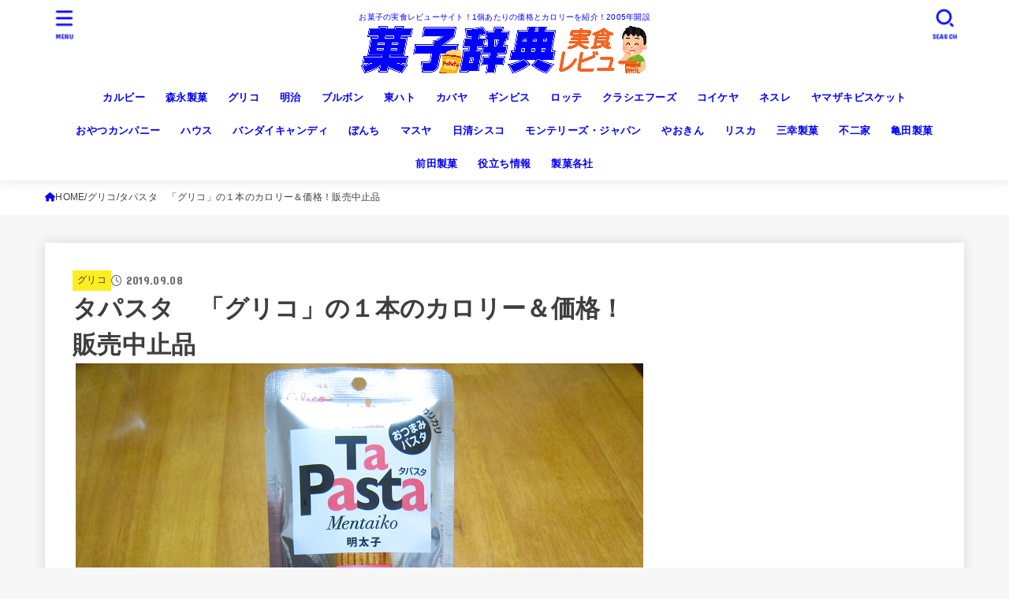

--- FILE ---
content_type: text/html; charset=UTF-8
request_url: https://kazoeru.com/tapasta/
body_size: 22668
content:
<!doctype html>
<html lang="ja">
<head>
<meta charset="utf-8">
<meta http-equiv="X-UA-Compatible" content="IE=edge">
<meta name="HandheldFriendly" content="True">
<meta name="MobileOptimized" content="320">
<meta name="viewport" content="width=device-width, initial-scale=1.0, viewport-fit=cover">
<link rel="pingback" href="https://wp.kazoeru.com/xmlrpc.php">
<meta name='robots' content='index, follow, max-image-preview:large, max-snippet:-1, max-video-preview:-1' />
	<style>img:is([sizes="auto" i], [sizes^="auto," i]) { contain-intrinsic-size: 3000px 1500px }</style>
	
	<!-- This site is optimized with the Yoast SEO plugin v26.8 - https://yoast.com/product/yoast-seo-wordpress/ -->
	<title>タパスタ　「グリコ」の１本のカロリー＆価格！販売中止品</title>
	<meta name="description" content="タパスタ　グリコ　の１本あたりのカロリーと価格の実食レビューの紹介です。知って食べるとより楽しいかも！？" />
	<link rel="canonical" href="https://kazoeru.com/tapasta/" />
	<meta property="og:locale" content="ja_JP" />
	<meta property="og:type" content="article" />
	<meta property="og:title" content="タパスタ　「グリコ」の１本のカロリー＆価格！販売中止品" />
	<meta property="og:description" content="タパスタ　グリコ　の１本あたりのカロリーと価格の実食レビューの紹介です。知って食べるとより楽しいかも！？" />
	<meta property="og:url" content="https://kazoeru.com/tapasta/" />
	<meta property="og:site_name" content="お菓子な!?大辞典!" />
	<meta property="article:published_time" content="2019-09-07T23:03:35+00:00" />
	<meta property="og:image" content="https://wp.kazoeru.com/wp-content/uploads/2019/08/IMG_3835s.jpg" />
	<meta property="og:image:width" content="720" />
	<meta property="og:image:height" content="540" />
	<meta property="og:image:type" content="image/jpeg" />
	<meta name="author" content="管理者" />
	<meta name="twitter:card" content="summary_large_image" />
	<meta name="twitter:label1" content="執筆者" />
	<meta name="twitter:data1" content="管理者" />
	<script type="application/ld+json" class="yoast-schema-graph">{"@context":"https://schema.org","@graph":[{"@type":"Article","@id":"https://kazoeru.com/tapasta/#article","isPartOf":{"@id":"https://kazoeru.com/tapasta/"},"author":{"name":"管理者","@id":"https://kazoeru.com/#/schema/person/c852d2ce54ca9f8f7d3b94a61accedb0"},"headline":"タパスタ　「グリコ」の１本のカロリー＆価格！販売中止品","datePublished":"2019-09-07T23:03:35+00:00","mainEntityOfPage":{"@id":"https://kazoeru.com/tapasta/"},"wordCount":5,"image":{"@id":"https://kazoeru.com/tapasta/#primaryimage"},"thumbnailUrl":"https://wp.kazoeru.com/wp-content/uploads/2019/08/IMG_3835s.jpg","keywords":["カロリー","グリコ","タパスタ","価格","値段"],"articleSection":["グリコ"],"inLanguage":"ja"},{"@type":"WebPage","@id":"https://kazoeru.com/tapasta/","url":"https://kazoeru.com/tapasta/","name":"タパスタ　「グリコ」の１本のカロリー＆価格！販売中止品","isPartOf":{"@id":"https://kazoeru.com/#website"},"primaryImageOfPage":{"@id":"https://kazoeru.com/tapasta/#primaryimage"},"image":{"@id":"https://kazoeru.com/tapasta/#primaryimage"},"thumbnailUrl":"https://wp.kazoeru.com/wp-content/uploads/2019/08/IMG_3835s.jpg","datePublished":"2019-09-07T23:03:35+00:00","author":{"@id":"https://kazoeru.com/#/schema/person/c852d2ce54ca9f8f7d3b94a61accedb0"},"description":"タパスタ　グリコ　の１本あたりのカロリーと価格の実食レビューの紹介です。知って食べるとより楽しいかも！？","breadcrumb":{"@id":"https://kazoeru.com/tapasta/#breadcrumb"},"inLanguage":"ja","potentialAction":[{"@type":"ReadAction","target":["https://kazoeru.com/tapasta/"]}]},{"@type":"ImageObject","inLanguage":"ja","@id":"https://kazoeru.com/tapasta/#primaryimage","url":"https://wp.kazoeru.com/wp-content/uploads/2019/08/IMG_3835s.jpg","contentUrl":"https://wp.kazoeru.com/wp-content/uploads/2019/08/IMG_3835s.jpg","width":720,"height":540,"caption":"タパスタ　グリコ　パッケージ"},{"@type":"BreadcrumbList","@id":"https://kazoeru.com/tapasta/#breadcrumb","itemListElement":[{"@type":"ListItem","position":1,"name":"ホーム","item":"https://kazoeru.com/"},{"@type":"ListItem","position":2,"name":"タパスタ　「グリコ」の１本のカロリー＆価格！販売中止品"}]},{"@type":"WebSite","@id":"https://kazoeru.com/#website","url":"https://kazoeru.com/","name":"お菓子な!?大辞典!","description":"お菓子の実食レビューサイト！1個あたりの価格とカロリーを紹介！2005年開設","potentialAction":[{"@type":"SearchAction","target":{"@type":"EntryPoint","urlTemplate":"https://kazoeru.com/?s={search_term_string}"},"query-input":{"@type":"PropertyValueSpecification","valueRequired":true,"valueName":"search_term_string"}}],"inLanguage":"ja"},{"@type":"Person","@id":"https://kazoeru.com/#/schema/person/c852d2ce54ca9f8f7d3b94a61accedb0","name":"管理者","url":"https://kazoeru.com/author/denkentarou/"}]}</script>
	<!-- / Yoast SEO plugin. -->


<link rel='dns-prefetch' href='//wp.kazoeru.com' />
<link rel='dns-prefetch' href='//fonts.googleapis.com' />
<link rel='dns-prefetch' href='//cdnjs.cloudflare.com' />
<link rel="alternate" type="application/rss+xml" title="お菓子な!?大辞典! &raquo; フィード" href="https://kazoeru.com/feed/" />
<link rel="alternate" type="application/rss+xml" title="お菓子な!?大辞典! &raquo; コメントフィード" href="https://kazoeru.com/comments/feed/" />
<link rel="alternate" type="application/rss+xml" title="お菓子な!?大辞典! &raquo; タパスタ　「グリコ」の１本のカロリー＆価格！販売中止品 のコメントのフィード" href="https://kazoeru.com/tapasta/feed/" />
<link rel='stylesheet' id='wp-block-library-css' href='https://wp.kazoeru.com/wp-includes/css/dist/block-library/style.min.css' type='text/css' media='all' />
<style id='classic-theme-styles-inline-css' type='text/css'>
/*! This file is auto-generated */
.wp-block-button__link{color:#fff;background-color:#32373c;border-radius:9999px;box-shadow:none;text-decoration:none;padding:calc(.667em + 2px) calc(1.333em + 2px);font-size:1.125em}.wp-block-file__button{background:#32373c;color:#fff;text-decoration:none}
</style>
<style id='global-styles-inline-css' type='text/css'>
:root{--wp--preset--aspect-ratio--square: 1;--wp--preset--aspect-ratio--4-3: 4/3;--wp--preset--aspect-ratio--3-4: 3/4;--wp--preset--aspect-ratio--3-2: 3/2;--wp--preset--aspect-ratio--2-3: 2/3;--wp--preset--aspect-ratio--16-9: 16/9;--wp--preset--aspect-ratio--9-16: 9/16;--wp--preset--color--black: #000;--wp--preset--color--cyan-bluish-gray: #abb8c3;--wp--preset--color--white: #fff;--wp--preset--color--pale-pink: #f78da7;--wp--preset--color--vivid-red: #cf2e2e;--wp--preset--color--luminous-vivid-orange: #ff6900;--wp--preset--color--luminous-vivid-amber: #fcb900;--wp--preset--color--light-green-cyan: #7bdcb5;--wp--preset--color--vivid-green-cyan: #00d084;--wp--preset--color--pale-cyan-blue: #8ed1fc;--wp--preset--color--vivid-cyan-blue: #0693e3;--wp--preset--color--vivid-purple: #9b51e0;--wp--preset--color--stk-palette-one: var(--stk-palette-color1);--wp--preset--color--stk-palette-two: var(--stk-palette-color2);--wp--preset--color--stk-palette-three: var(--stk-palette-color3);--wp--preset--color--stk-palette-four: var(--stk-palette-color4);--wp--preset--color--stk-palette-five: var(--stk-palette-color5);--wp--preset--color--stk-palette-six: var(--stk-palette-color6);--wp--preset--color--stk-palette-seven: var(--stk-palette-color7);--wp--preset--color--stk-palette-eight: var(--stk-palette-color8);--wp--preset--color--stk-palette-nine: var(--stk-palette-color9);--wp--preset--color--stk-palette-ten: var(--stk-palette-color10);--wp--preset--color--mainttlbg: var(--main-ttl-bg);--wp--preset--color--mainttltext: var(--main-ttl-color);--wp--preset--color--stkeditorcolor-one: var(--stk-editor-color1);--wp--preset--color--stkeditorcolor-two: var(--stk-editor-color2);--wp--preset--color--stkeditorcolor-three: var(--stk-editor-color3);--wp--preset--gradient--vivid-cyan-blue-to-vivid-purple: linear-gradient(135deg,rgba(6,147,227,1) 0%,rgb(155,81,224) 100%);--wp--preset--gradient--light-green-cyan-to-vivid-green-cyan: linear-gradient(135deg,rgb(122,220,180) 0%,rgb(0,208,130) 100%);--wp--preset--gradient--luminous-vivid-amber-to-luminous-vivid-orange: linear-gradient(135deg,rgba(252,185,0,1) 0%,rgba(255,105,0,1) 100%);--wp--preset--gradient--luminous-vivid-orange-to-vivid-red: linear-gradient(135deg,rgba(255,105,0,1) 0%,rgb(207,46,46) 100%);--wp--preset--gradient--very-light-gray-to-cyan-bluish-gray: linear-gradient(135deg,rgb(238,238,238) 0%,rgb(169,184,195) 100%);--wp--preset--gradient--cool-to-warm-spectrum: linear-gradient(135deg,rgb(74,234,220) 0%,rgb(151,120,209) 20%,rgb(207,42,186) 40%,rgb(238,44,130) 60%,rgb(251,105,98) 80%,rgb(254,248,76) 100%);--wp--preset--gradient--blush-light-purple: linear-gradient(135deg,rgb(255,206,236) 0%,rgb(152,150,240) 100%);--wp--preset--gradient--blush-bordeaux: linear-gradient(135deg,rgb(254,205,165) 0%,rgb(254,45,45) 50%,rgb(107,0,62) 100%);--wp--preset--gradient--luminous-dusk: linear-gradient(135deg,rgb(255,203,112) 0%,rgb(199,81,192) 50%,rgb(65,88,208) 100%);--wp--preset--gradient--pale-ocean: linear-gradient(135deg,rgb(255,245,203) 0%,rgb(182,227,212) 50%,rgb(51,167,181) 100%);--wp--preset--gradient--electric-grass: linear-gradient(135deg,rgb(202,248,128) 0%,rgb(113,206,126) 100%);--wp--preset--gradient--midnight: linear-gradient(135deg,rgb(2,3,129) 0%,rgb(40,116,252) 100%);--wp--preset--font-size--small: 13px;--wp--preset--font-size--medium: 20px;--wp--preset--font-size--large: 36px;--wp--preset--font-size--x-large: 42px;--wp--preset--spacing--20: 0.44rem;--wp--preset--spacing--30: 0.67rem;--wp--preset--spacing--40: 1rem;--wp--preset--spacing--50: 1.5rem;--wp--preset--spacing--60: 2.25rem;--wp--preset--spacing--70: 3.38rem;--wp--preset--spacing--80: 5.06rem;--wp--preset--shadow--natural: 6px 6px 9px rgba(0, 0, 0, 0.2);--wp--preset--shadow--deep: 12px 12px 50px rgba(0, 0, 0, 0.4);--wp--preset--shadow--sharp: 6px 6px 0px rgba(0, 0, 0, 0.2);--wp--preset--shadow--outlined: 6px 6px 0px -3px rgba(255, 255, 255, 1), 6px 6px rgba(0, 0, 0, 1);--wp--preset--shadow--crisp: 6px 6px 0px rgba(0, 0, 0, 1);}:where(.is-layout-flex){gap: 0.5em;}:where(.is-layout-grid){gap: 0.5em;}body .is-layout-flex{display: flex;}.is-layout-flex{flex-wrap: wrap;align-items: center;}.is-layout-flex > :is(*, div){margin: 0;}body .is-layout-grid{display: grid;}.is-layout-grid > :is(*, div){margin: 0;}:where(.wp-block-columns.is-layout-flex){gap: 2em;}:where(.wp-block-columns.is-layout-grid){gap: 2em;}:where(.wp-block-post-template.is-layout-flex){gap: 1.25em;}:where(.wp-block-post-template.is-layout-grid){gap: 1.25em;}.has-black-color{color: var(--wp--preset--color--black) !important;}.has-cyan-bluish-gray-color{color: var(--wp--preset--color--cyan-bluish-gray) !important;}.has-white-color{color: var(--wp--preset--color--white) !important;}.has-pale-pink-color{color: var(--wp--preset--color--pale-pink) !important;}.has-vivid-red-color{color: var(--wp--preset--color--vivid-red) !important;}.has-luminous-vivid-orange-color{color: var(--wp--preset--color--luminous-vivid-orange) !important;}.has-luminous-vivid-amber-color{color: var(--wp--preset--color--luminous-vivid-amber) !important;}.has-light-green-cyan-color{color: var(--wp--preset--color--light-green-cyan) !important;}.has-vivid-green-cyan-color{color: var(--wp--preset--color--vivid-green-cyan) !important;}.has-pale-cyan-blue-color{color: var(--wp--preset--color--pale-cyan-blue) !important;}.has-vivid-cyan-blue-color{color: var(--wp--preset--color--vivid-cyan-blue) !important;}.has-vivid-purple-color{color: var(--wp--preset--color--vivid-purple) !important;}.has-black-background-color{background-color: var(--wp--preset--color--black) !important;}.has-cyan-bluish-gray-background-color{background-color: var(--wp--preset--color--cyan-bluish-gray) !important;}.has-white-background-color{background-color: var(--wp--preset--color--white) !important;}.has-pale-pink-background-color{background-color: var(--wp--preset--color--pale-pink) !important;}.has-vivid-red-background-color{background-color: var(--wp--preset--color--vivid-red) !important;}.has-luminous-vivid-orange-background-color{background-color: var(--wp--preset--color--luminous-vivid-orange) !important;}.has-luminous-vivid-amber-background-color{background-color: var(--wp--preset--color--luminous-vivid-amber) !important;}.has-light-green-cyan-background-color{background-color: var(--wp--preset--color--light-green-cyan) !important;}.has-vivid-green-cyan-background-color{background-color: var(--wp--preset--color--vivid-green-cyan) !important;}.has-pale-cyan-blue-background-color{background-color: var(--wp--preset--color--pale-cyan-blue) !important;}.has-vivid-cyan-blue-background-color{background-color: var(--wp--preset--color--vivid-cyan-blue) !important;}.has-vivid-purple-background-color{background-color: var(--wp--preset--color--vivid-purple) !important;}.has-black-border-color{border-color: var(--wp--preset--color--black) !important;}.has-cyan-bluish-gray-border-color{border-color: var(--wp--preset--color--cyan-bluish-gray) !important;}.has-white-border-color{border-color: var(--wp--preset--color--white) !important;}.has-pale-pink-border-color{border-color: var(--wp--preset--color--pale-pink) !important;}.has-vivid-red-border-color{border-color: var(--wp--preset--color--vivid-red) !important;}.has-luminous-vivid-orange-border-color{border-color: var(--wp--preset--color--luminous-vivid-orange) !important;}.has-luminous-vivid-amber-border-color{border-color: var(--wp--preset--color--luminous-vivid-amber) !important;}.has-light-green-cyan-border-color{border-color: var(--wp--preset--color--light-green-cyan) !important;}.has-vivid-green-cyan-border-color{border-color: var(--wp--preset--color--vivid-green-cyan) !important;}.has-pale-cyan-blue-border-color{border-color: var(--wp--preset--color--pale-cyan-blue) !important;}.has-vivid-cyan-blue-border-color{border-color: var(--wp--preset--color--vivid-cyan-blue) !important;}.has-vivid-purple-border-color{border-color: var(--wp--preset--color--vivid-purple) !important;}.has-vivid-cyan-blue-to-vivid-purple-gradient-background{background: var(--wp--preset--gradient--vivid-cyan-blue-to-vivid-purple) !important;}.has-light-green-cyan-to-vivid-green-cyan-gradient-background{background: var(--wp--preset--gradient--light-green-cyan-to-vivid-green-cyan) !important;}.has-luminous-vivid-amber-to-luminous-vivid-orange-gradient-background{background: var(--wp--preset--gradient--luminous-vivid-amber-to-luminous-vivid-orange) !important;}.has-luminous-vivid-orange-to-vivid-red-gradient-background{background: var(--wp--preset--gradient--luminous-vivid-orange-to-vivid-red) !important;}.has-very-light-gray-to-cyan-bluish-gray-gradient-background{background: var(--wp--preset--gradient--very-light-gray-to-cyan-bluish-gray) !important;}.has-cool-to-warm-spectrum-gradient-background{background: var(--wp--preset--gradient--cool-to-warm-spectrum) !important;}.has-blush-light-purple-gradient-background{background: var(--wp--preset--gradient--blush-light-purple) !important;}.has-blush-bordeaux-gradient-background{background: var(--wp--preset--gradient--blush-bordeaux) !important;}.has-luminous-dusk-gradient-background{background: var(--wp--preset--gradient--luminous-dusk) !important;}.has-pale-ocean-gradient-background{background: var(--wp--preset--gradient--pale-ocean) !important;}.has-electric-grass-gradient-background{background: var(--wp--preset--gradient--electric-grass) !important;}.has-midnight-gradient-background{background: var(--wp--preset--gradient--midnight) !important;}.has-small-font-size{font-size: var(--wp--preset--font-size--small) !important;}.has-medium-font-size{font-size: var(--wp--preset--font-size--medium) !important;}.has-large-font-size{font-size: var(--wp--preset--font-size--large) !important;}.has-x-large-font-size{font-size: var(--wp--preset--font-size--x-large) !important;}
:where(.wp-block-post-template.is-layout-flex){gap: 1.25em;}:where(.wp-block-post-template.is-layout-grid){gap: 1.25em;}
:where(.wp-block-columns.is-layout-flex){gap: 2em;}:where(.wp-block-columns.is-layout-grid){gap: 2em;}
:root :where(.wp-block-pullquote){font-size: 1.5em;line-height: 1.6;}
</style>
<link rel='stylesheet' id='contact-form-7-css' href='https://wp.kazoeru.com/wp-content/plugins/contact-form-7/includes/css/styles.css?ver=6.1.4' type='text/css' media='all' />
<link rel='stylesheet' id='toc-screen-css' href='https://wp.kazoeru.com/wp-content/plugins/table-of-contents-plus/screen.min.css?ver=2411.1' type='text/css' media='all' />
<style id='toc-screen-inline-css' type='text/css'>
div#toc_container {background: #d8f8ff;border: 1px solid #db0800;}div#toc_container p.toc_title a:hover,div#toc_container ul.toc_list a:hover {color: #db0800;}div#toc_container p.toc_title a:hover,div#toc_container ul.toc_list a:hover {color: #db0800;}
</style>
<link rel='stylesheet' id='stk_style-css' href='https://wp.kazoeru.com/wp-content/themes/jstork19/style.css?ver=5.13' type='text/css' media='all' />
<style id='stk_style-inline-css' type='text/css'>
:root{--stk-base-font-family:"游ゴシック","Yu Gothic","游ゴシック体","YuGothic","Hiragino Kaku Gothic ProN",Meiryo,sans-serif;--stk-base-font-size-pc:103%;--stk-base-font-size-sp:103%;--stk-font-weight:400;--stk-font-awesome-free:"Font Awesome 6 Free";--stk-font-awesome-brand:"Font Awesome 6 Brands";--wp--preset--font-size--medium:clamp(1.2em,2.5vw,20px);--wp--preset--font-size--large:clamp(1.5em,4.5vw,36px);--wp--preset--font-size--x-large:clamp(1.9em,5.25vw,42px);--wp--style--gallery-gap-default:.5em;--stk-flex-style:flex-start;--stk-wrap-width:1166px;--stk-wide-width:980px;--stk-main-width:728px;--stk-side-margin:32px;--stk-post-thumb-ratio:16/10;--stk-post-title-font_size:clamp(1.4em,4vw,1.9em);--stk-h1-font_size:clamp(1.4em,4vw,1.9em);--stk-h2-font_size:clamp(1.2em,2.6vw,1.3em);--stk-h2-normal-font_size:125%;--stk-h3-font_size:clamp(1.1em,2.3vw,1.15em);--stk-h4-font_size:105%;--stk-h5-font_size:100%;--stk-line_height:1.8;--stk-heading-line_height:1.5;--stk-heading-margin_top:2em;--stk-heading-margin_bottom:1em;--stk-margin:1.6em;--stk-h2-margin-rl:-2vw;--stk-el-margin-rl:-4vw;--stk-list-icon-size:1.8em;--stk-list-item-margin:.7em;--stk-list-margin:1em;--stk-h2-border_radius:3px;--stk-h2-border_width:4px;--stk-h3-border_width:4px;--stk-h4-border_width:4px;--stk-wttl-border_radius:0;--stk-wttl-border_width:2px;--stk-supplement-border_radius:4px;--stk-supplement-border_width:2px;--stk-supplement-sat:82%;--stk-supplement-lig:86%;--stk-box-border_radius:4px;--stk-box-border_width:2px;--stk-btn-border_radius:3px;--stk-btn-border_width:2px;--stk-post-radius:0;--stk-postlist-radius:0;--stk-cardlist-radius:0;--stk-shadow-s:1px 2px 10px rgba(0,0,0,.2);--stk-shadow-l:5px 10px 20px rgba(0,0,0,.2);--main-text-color:#3E3E3E;--main-link-color:#00f;--main-link-color-hover:#E69B9B;--main-ttl-bg:#db0800;--main-ttl-bg-rgba:rgba(219,8,0,.1);--main-ttl-color:#fff;--header-bg:#fff;--header-bg-overlay:#d33;--header-logo-color:#ee2;--header-text-color:#00f;--inner-content-bg:#fff;--label-bg:#fcee21;--label-text-color:#3e3e3e;--slider-text-color:#444;--side-text-color:#3e3e3e;--footer-bg:#666;--footer-text-color:#CACACA;--footer-link-color:#f7f7f7;--new-mark-bg:#ff6347;--oc-box-blue:#19b4ce;--oc-box-blue-inner:#d4f3ff;--oc-box-red:#ee5656;--oc-box-red-inner:#feeeed;--oc-box-yellow:#f7cf2e;--oc-box-yellow-inner:#fffae2;--oc-box-green:#39cd75;--oc-box-green-inner:#e8fbf0;--oc-box-pink:#f7b2b2;--oc-box-pink-inner:#fee;--oc-box-gray:#9c9c9c;--oc-box-gray-inner:#f5f5f5;--oc-box-black:#313131;--oc-box-black-inner:#404040;--oc-btn-rich_yellow:#f7cf2e;--oc-btn-rich_yellow-sdw:rgba(222,182,21,1);--oc-btn-rich_pink:#ee5656;--oc-btn-rich_pink-sdw:rgba(213,61,61,1);--oc-btn-rich_orange:#ef9b2f;--oc-btn-rich_orange-sdw:rgba(214,130,22,1);--oc-btn-rich_green:#39cd75;--oc-btn-rich_green-sdw:rgba(32,180,92,1);--oc-btn-rich_blue:#19b4ce;--oc-btn-rich_blue-sdw:rgba(0,155,181,1);--oc-base-border-color:rgba(125,125,125,.3);--oc-has-background-basic-padding:1.1em;--stk-maker-yellow:#ff6;--stk-maker-pink:#ffd5d5;--stk-maker-blue:#b5dfff;--stk-maker-green:#cff7c7;--stk-caption-font-size:11px;--stk-palette-color1:#abb8c3;--stk-palette-color2:#f78da7;--stk-palette-color3:#cf2e2e;--stk-palette-color4:#ff6900;--stk-palette-color5:#fcb900;--stk-palette-color6:#7bdcb5;--stk-palette-color7:#00d084;--stk-palette-color8:#8ed1fc;--stk-palette-color9:#0693e3;--stk-palette-color10:#9b51e0;--stk-editor-color1:#1bb4d3;--stk-editor-color2:#f55e5e;--stk-editor-color3:#ee2;--stk-editor-color1-rgba:rgba(27,180,211,.1);--stk-editor-color2-rgba:rgba(245,94,94,.1);--stk-editor-color3-rgba:rgba(238,238,34,.1)}
#toc_container li::before{content:none}@media only screen and (max-width:480px){#toc_container{font-size:90%}}#toc_container{width:100%!important;padding:1.2em;border:5px solid rgba(100,100,100,.2);background:inherit!important}#toc_container li{margin:1em 0;font-weight:bold}#toc_container li li{font-weight:normal;margin:.5em 0}#toc_container .toc_number{display:inline-block;font-weight:bold;font-size:75%;background-color:var(--main-ttl-bg);color:var(--main-ttl-color);min-width:2.1em;min-height:2.1em;line-height:2.1;text-align:center;border-radius:1em;margin-right:.3em;padding:0 7px}#toc_container a{color:inherit;text-decoration:none}#toc_container a:hover{text-decoration:underline}#toc_container p.toc_title{font-weight:bold;text-align:left;margin:0 auto;font-size:100%;vertical-align:middle}#toc_container .toc_title::before{display:inline-block;font-family:var(--stk-font-awesome-free,"Font Awesome 5 Free");font-weight:900;content:"\f03a";margin-right:.8em;margin-left:.4em;transform:scale(1.4);color:var(--main-ttl-bg)}#toc_container .toc_title .toc_toggle{font-size:80%;font-weight:normal;margin-left:.2em}#toc_container .toc_list{max-width:580px;margin-left:auto;margin-right:auto}#toc_container .toc_list>li{padding-left:0}
.fb-likebtn .like_text::after{content:"この記事が気に入ったらフォローしよう！"}#related-box .h_ttl::after{content:"こちらの記事も人気です"}.stk_authorbox>.h_ttl:not(.subtext__none)::after{content:"この記事を書いた人"}#author-newpost .h_ttl::after{content:"このライターの最新記事"}
</style>
<link rel='stylesheet' id='stk_child-style-css' href='https://wp.kazoeru.com/wp-content/themes/jstork19_custom/style.css' type='text/css' media='all' />
<link rel='stylesheet' id='gf_font-css' href='https://fonts.googleapis.com/css?family=Concert+One&#038;display=swap' type='text/css' media='all' />
<style id='gf_font-inline-css' type='text/css'>
.gf {font-family: "Concert One", "游ゴシック", "Yu Gothic", "游ゴシック体", "YuGothic", "Hiragino Kaku Gothic ProN", Meiryo, sans-serif;}
</style>
<link rel='stylesheet' id='fontawesome-css' href='https://cdnjs.cloudflare.com/ajax/libs/font-awesome/6.7.2/css/all.min.css' type='text/css' media='all' />
<link rel='stylesheet' id='wp-associate-post-r2-css' href='https://wp.kazoeru.com/wp-content/plugins/wp-associate-post-r2/css/skin-standard.css?ver=5.0.1' type='text/css' media='all' />
<link rel='stylesheet' id='jquery-lazyloadxt-spinner-css-css' href='//wp.kazoeru.com/wp-content/plugins/a3-lazy-load/assets/css/jquery.lazyloadxt.spinner.css' type='text/css' media='all' />
<script type="text/javascript" src="https://wp.kazoeru.com/wp-includes/js/jquery/jquery.min.js?ver=3.7.1" id="jquery-core-js"></script>
<script type="text/javascript" src="https://wp.kazoeru.com/wp-includes/js/jquery/jquery-migrate.min.js?ver=3.4.1" id="jquery-migrate-js"></script>
<script type="text/javascript" id="jquery-js-after">
/* <![CDATA[ */
jQuery(function($){$(".widget_categories li, .widget_nav_menu li").has("ul").toggleClass("accordionMenu");$(".widget ul.children , .widget ul.sub-menu").after("<span class='accordionBtn'></span>");$(".widget ul.children , .widget ul.sub-menu").hide();$("ul .accordionBtn").on("click",function(){$(this).prev("ul").slideToggle();$(this).toggleClass("active")})});
/* ]]> */
</script>
<link rel="https://api.w.org/" href="https://kazoeru.com/wp-json/" /><link rel="alternate" title="JSON" type="application/json" href="https://kazoeru.com/wp-json/wp/v2/posts/1366" /><link rel="EditURI" type="application/rsd+xml" title="RSD" href="https://wp.kazoeru.com/xmlrpc.php?rsd" />

<link rel='shortlink' href='https://kazoeru.com/?p=1366' />
<link rel="alternate" title="oEmbed (JSON)" type="application/json+oembed" href="https://kazoeru.com/wp-json/oembed/1.0/embed?url=https%3A%2F%2Fkazoeru.com%2Ftapasta%2F" />
<link rel="alternate" title="oEmbed (XML)" type="text/xml+oembed" href="https://kazoeru.com/wp-json/oembed/1.0/embed?url=https%3A%2F%2Fkazoeru.com%2Ftapasta%2F&#038;format=xml" />
<link href="//maxcdn.bootstrapcdn.com/font-awesome/4.7.0/css/font-awesome.min.css" rel="stylesheet"><meta name="thumbnail" content="https://wp.kazoeru.com/wp-content/uploads/2019/08/IMG_3835s.jpg" />
<link rel="icon" href="https://wp.kazoeru.com/wp-content/uploads/2019/01/cropped-icom-32x32.jpg" sizes="32x32" />
<link rel="icon" href="https://wp.kazoeru.com/wp-content/uploads/2019/01/cropped-icom-192x192.jpg" sizes="192x192" />
<link rel="apple-touch-icon" href="https://wp.kazoeru.com/wp-content/uploads/2019/01/cropped-icom-180x180.jpg" />
<meta name="msapplication-TileImage" content="https://wp.kazoeru.com/wp-content/uploads/2019/01/cropped-icom-270x270.jpg" />
		<style type="text/css" id="wp-custom-css">
			@media only screen and (min-width:768px) 
{/* 横幅を広げる場合 */
.nav li ul.sub-menu li a, .nav li ul.children li a { width: 450px;}    
/* 縦幅を広げる場合 */    .nav li:hover > ul.sub-menu > li,    .nav li:hover > ul.children > li {height: 74px;}}

		</style>
		<script async src="https://www.googletagmanager.com/gtag/js?id=UA-65518082-3"></script>
<script>
    window.dataLayer = window.dataLayer || [];
    function gtag(){dataLayer.push(arguments);}
    gtag('js', new Date());

    gtag('config', 'UA-65518082-3');
</script></head>
<body class="wp-singular post-template-default single single-post postid-1366 single-format-standard wp-custom-logo wp-embed-responsive wp-theme-jstork19 wp-child-theme-jstork19_custom h_layout_pc_center_full h_layout_sp_center">
<svg aria-hidden="true" xmlns="http://www.w3.org/2000/svg" width="0" height="0" focusable="false" role="none" style="visibility: hidden; position: absolute; left: -9999px; overflow: hidden;"><defs><symbol id="svgicon_search_btn" viewBox="0 0 50 50"><path d="M44.35,48.52l-4.95-4.95c-1.17-1.17-1.17-3.07,0-4.24l0,0c1.17-1.17,3.07-1.17,4.24,0l4.95,4.95c1.17,1.17,1.17,3.07,0,4.24 l0,0C47.42,49.7,45.53,49.7,44.35,48.52z"/><path d="M22.81,7c8.35,0,15.14,6.79,15.14,15.14s-6.79,15.14-15.14,15.14S7.67,30.49,7.67,22.14S14.46,7,22.81,7 M22.81,1 C11.13,1,1.67,10.47,1.67,22.14s9.47,21.14,21.14,21.14s21.14-9.47,21.14-21.14S34.49,1,22.81,1L22.81,1z"/></symbol><symbol id="svgicon_nav_btn" viewBox="0 0 50 50"><path d="M45.1,46.5H4.9c-1.6,0-2.9-1.3-2.9-2.9v-0.2c0-1.6,1.3-2.9,2.9-2.9h40.2c1.6,0,2.9,1.3,2.9,2.9v0.2 C48,45.2,46.7,46.5,45.1,46.5z"/><path d="M45.1,28.5H4.9c-1.6,0-2.9-1.3-2.9-2.9v-0.2c0-1.6,1.3-2.9,2.9-2.9h40.2c1.6,0,2.9,1.3,2.9,2.9v0.2 C48,27.2,46.7,28.5,45.1,28.5z"/><path d="M45.1,10.5H4.9C3.3,10.5,2,9.2,2,7.6V7.4c0-1.6,1.3-2.9,2.9-2.9h40.2c1.6,0,2.9,1.3,2.9,2.9v0.2 C48,9.2,46.7,10.5,45.1,10.5z"/></symbol><symbol id="stk-envelope-svg" viewBox="0 0 300 300"><path d="M300.03,81.5c0-30.25-24.75-55-55-55h-190c-30.25,0-55,24.75-55,55v140c0,30.25,24.75,55,55,55h190c30.25,0,55-24.75,55-55 V81.5z M37.4,63.87c4.75-4.75,11.01-7.37,17.63-7.37h190c6.62,0,12.88,2.62,17.63,7.37c4.75,4.75,7.37,11.01,7.37,17.63v5.56 c-0.32,0.2-0.64,0.41-0.95,0.64L160.2,169.61c-0.75,0.44-5.12,2.89-10.17,2.89c-4.99,0-9.28-2.37-10.23-2.94L30.99,87.7 c-0.31-0.23-0.63-0.44-0.95-0.64V81.5C30.03,74.88,32.65,68.62,37.4,63.87z M262.66,239.13c-4.75,4.75-11.01,7.37-17.63,7.37h-190 c-6.62,0-12.88-2.62-17.63-7.37c-4.75-4.75-7.37-11.01-7.37-17.63v-99.48l93.38,70.24c0.16,0.12,0.32,0.24,0.49,0.35 c1.17,0.81,11.88,7.88,26.13,7.88c14.25,0,24.96-7.07,26.14-7.88c0.17-0.11,0.33-0.23,0.49-0.35l93.38-70.24v99.48 C270.03,228.12,267.42,234.38,262.66,239.13z"/></symbol><symbol id="stk-close-svg" viewBox="0 0 384 512"><path fill="currentColor" d="M342.6 150.6c12.5-12.5 12.5-32.8 0-45.3s-32.8-12.5-45.3 0L192 210.7 86.6 105.4c-12.5-12.5-32.8-12.5-45.3 0s-12.5 32.8 0 45.3L146.7 256 41.4 361.4c-12.5 12.5-12.5 32.8 0 45.3s32.8 12.5 45.3 0L192 301.3 297.4 406.6c12.5 12.5 32.8 12.5 45.3 0s12.5-32.8 0-45.3L237.3 256 342.6 150.6z"/></symbol><symbol id="stk-twitter-svg" viewBox="0 0 512 512"><path d="M299.8,219.7L471,20.7h-40.6L281.7,193.4L163,20.7H26l179.6,261.4L26,490.7h40.6l157-182.5L349,490.7h137L299.8,219.7 L299.8,219.7z M244.2,284.3l-18.2-26L81.2,51.2h62.3l116.9,167.1l18.2,26l151.9,217.2h-62.3L244.2,284.3L244.2,284.3z"/></symbol><symbol id="stk-twitter_bird-svg" viewBox="0 0 512 512"><path d="M459.37 151.716c.325 4.548.325 9.097.325 13.645 0 138.72-105.583 298.558-298.558 298.558-59.452 0-114.68-17.219-161.137-47.106 8.447.974 16.568 1.299 25.34 1.299 49.055 0 94.213-16.568 130.274-44.832-46.132-.975-84.792-31.188-98.112-72.772 6.498.974 12.995 1.624 19.818 1.624 9.421 0 18.843-1.3 27.614-3.573-48.081-9.747-84.143-51.98-84.143-102.985v-1.299c13.969 7.797 30.214 12.67 47.431 13.319-28.264-18.843-46.781-51.005-46.781-87.391 0-19.492 5.197-37.36 14.294-52.954 51.655 63.675 129.3 105.258 216.365 109.807-1.624-7.797-2.599-15.918-2.599-24.04 0-57.828 46.782-104.934 104.934-104.934 30.213 0 57.502 12.67 76.67 33.137 23.715-4.548 46.456-13.32 66.599-25.34-7.798 24.366-24.366 44.833-46.132 57.827 21.117-2.273 41.584-8.122 60.426-16.243-14.292 20.791-32.161 39.308-52.628 54.253z"/></symbol><symbol id="stk-bluesky-svg" viewBox="0 0 256 256"><path d="M 60.901 37.747 C 88.061 58.137 117.273 99.482 127.999 121.666 C 138.727 99.482 167.938 58.137 195.099 37.747 C 214.696 23.034 246.45 11.651 246.45 47.874 C 246.45 55.109 242.302 108.648 239.869 117.34 C 231.413 147.559 200.6 155.266 173.189 150.601 C 221.101 158.756 233.288 185.766 206.966 212.776 C 156.975 264.073 135.115 199.905 129.514 183.464 C 128.487 180.449 128.007 179.038 127.999 180.238 C 127.992 179.038 127.512 180.449 126.486 183.464 C 120.884 199.905 99.024 264.073 49.033 212.776 C 22.711 185.766 34.899 158.756 82.81 150.601 C 55.4 155.266 24.587 147.559 16.13 117.34 C 13.697 108.648 9.55 55.109 9.55 47.874 C 9.55 11.651 41.304 23.034 60.901 37.747 Z"/></symbol><symbol id="stk-facebook-svg" viewBox="0 0 512 512"><path d="M504 256C504 119 393 8 256 8S8 119 8 256c0 123.78 90.69 226.38 209.25 245V327.69h-63V256h63v-54.64c0-62.15 37-96.48 93.67-96.48 27.14 0 55.52 4.84 55.52 4.84v61h-31.28c-30.8 0-40.41 19.12-40.41 38.73V256h68.78l-11 71.69h-57.78V501C413.31 482.38 504 379.78 504 256z"/></symbol><symbol id="stk-hatebu-svg" viewBox="0 0 50 50"><path d="M5.53,7.51c5.39,0,10.71,0,16.02,0,.73,0,1.47,.06,2.19,.19,3.52,.6,6.45,3.36,6.99,6.54,.63,3.68-1.34,7.09-5.02,8.67-.32,.14-.63,.27-1.03,.45,3.69,.93,6.25,3.02,7.37,6.59,1.79,5.7-2.32,11.79-8.4,12.05-6.01,.26-12.03,.06-18.13,.06V7.51Zm8.16,28.37c.16,.03,.26,.07,.35,.07,1.82,0,3.64,.03,5.46,0,2.09-.03,3.73-1.58,3.89-3.62,.14-1.87-1.28-3.79-3.27-3.97-2.11-.19-4.25-.04-6.42-.04v7.56Zm-.02-13.77c1.46,0,2.83,0,4.2,0,.29,0,.58,0,.86-.03,1.67-.21,3.01-1.53,3.17-3.12,.16-1.62-.75-3.32-2.36-3.61-1.91-.34-3.89-.25-5.87-.35v7.1Z"/><path d="M43.93,30.53h-7.69V7.59h7.69V30.53Z"/><path d="M44,38.27c0,2.13-1.79,3.86-3.95,3.83-2.12-.03-3.86-1.77-3.85-3.85,0-2.13,1.8-3.86,3.96-3.83,2.12,.03,3.85,1.75,3.84,3.85Z"/></symbol><symbol id="stk-line-svg" viewBox="0 0 32 32"><path d="M25.82 13.151c0.465 0 0.84 0.38 0.84 0.841 0 0.46-0.375 0.84-0.84 0.84h-2.34v1.5h2.34c0.465 0 0.84 0.377 0.84 0.84 0 0.459-0.375 0.839-0.84 0.839h-3.181c-0.46 0-0.836-0.38-0.836-0.839v-6.361c0-0.46 0.376-0.84 0.84-0.84h3.181c0.461 0 0.836 0.38 0.836 0.84 0 0.465-0.375 0.84-0.84 0.84h-2.34v1.5zM20.68 17.172c0 0.36-0.232 0.68-0.576 0.795-0.085 0.028-0.177 0.041-0.265 0.041-0.281 0-0.521-0.12-0.68-0.333l-3.257-4.423v3.92c0 0.459-0.372 0.839-0.841 0.839-0.461 0-0.835-0.38-0.835-0.839v-6.361c0-0.36 0.231-0.68 0.573-0.793 0.080-0.031 0.181-0.044 0.259-0.044 0.26 0 0.5 0.139 0.66 0.339l3.283 4.44v-3.941c0-0.46 0.376-0.84 0.84-0.84 0.46 0 0.84 0.38 0.84 0.84zM13.025 17.172c0 0.459-0.376 0.839-0.841 0.839-0.46 0-0.836-0.38-0.836-0.839v-6.361c0-0.46 0.376-0.84 0.84-0.84 0.461 0 0.837 0.38 0.837 0.84zM9.737 18.011h-3.181c-0.46 0-0.84-0.38-0.84-0.839v-6.361c0-0.46 0.38-0.84 0.84-0.84 0.464 0 0.84 0.38 0.84 0.84v5.521h2.341c0.464 0 0.839 0.377 0.839 0.84 0 0.459-0.376 0.839-0.839 0.839zM32 13.752c0-7.161-7.18-12.989-16-12.989s-16 5.828-16 12.989c0 6.415 5.693 11.789 13.38 12.811 0.521 0.109 1.231 0.344 1.411 0.787 0.16 0.401 0.105 1.021 0.051 1.44l-0.219 1.36c-0.060 0.401-0.32 1.581 1.399 0.86 1.721-0.719 9.221-5.437 12.581-9.3 2.299-2.519 3.397-5.099 3.397-7.957z"/></symbol><symbol id="stk-pokect-svg" viewBox="0 0 50 50"><path d="M8.04,6.5c-2.24,.15-3.6,1.42-3.6,3.7v13.62c0,11.06,11,19.75,20.52,19.68,10.7-.08,20.58-9.11,20.58-19.68V10.2c0-2.28-1.44-3.57-3.7-3.7H8.04Zm8.67,11.08l8.25,7.84,8.26-7.84c3.7-1.55,5.31,2.67,3.79,3.9l-10.76,10.27c-.35,.33-2.23,.33-2.58,0l-10.76-10.27c-1.45-1.36,.44-5.65,3.79-3.9h0Z"/></symbol><symbol id="stk-pinterest-svg" viewBox="0 0 50 50"><path d="M3.63,25c.11-6.06,2.25-11.13,6.43-15.19,4.18-4.06,9.15-6.12,14.94-6.18,6.23,.11,11.34,2.24,15.32,6.38,3.98,4.15,6,9.14,6.05,14.98-.11,6.01-2.25,11.06-6.43,15.15-4.18,4.09-9.15,6.16-14.94,6.21-2,0-4-.31-6.01-.92,.39-.61,.78-1.31,1.17-2.09,.44-.94,1-2.73,1.67-5.34,.17-.72,.42-1.7,.75-2.92,.39,.67,1.06,1.28,2,1.84,2.5,1.17,5.15,1.06,7.93-.33,2.89-1.67,4.9-4.26,6.01-7.76,1-3.67,.88-7.08-.38-10.22-1.25-3.15-3.49-5.41-6.72-6.8-4.06-1.17-8.01-1.04-11.85,.38s-6.51,3.85-8.01,7.3c-.39,1.28-.62,2.55-.71,3.8s-.04,2.47,.12,3.67,.59,2.27,1.25,3.21,1.56,1.67,2.67,2.17c.28,.11,.5,.11,.67,0,.22-.11,.44-.56,.67-1.33s.31-1.31,.25-1.59c-.06-.11-.17-.31-.33-.59-1.17-1.89-1.56-3.88-1.17-5.97,.39-2.09,1.25-3.85,2.59-5.3,2.06-1.84,4.47-2.84,7.22-3,2.75-.17,5.11,.59,7.05,2.25,1.06,1.22,1.74,2.7,2.04,4.42s.31,3.38,0,4.97c-.31,1.59-.85,3.07-1.63,4.47-1.39,2.17-3.03,3.28-4.92,3.34-1.11-.06-2.02-.49-2.71-1.29s-.91-1.74-.62-2.79c.11-.61,.44-1.81,1-3.59s.86-3.12,.92-4c-.17-2.12-1.14-3.2-2.92-3.26-1.39,.17-2.42,.79-3.09,1.88s-1.03,2.32-1.09,3.71c.17,1.62,.42,2.73,.75,3.34-.61,2.5-1.09,4.51-1.42,6.01-.11,.39-.42,1.59-.92,3.59s-.78,3.53-.83,4.59v2.34c-3.95-1.84-7.07-4.49-9.35-7.97-2.28-3.48-3.42-7.33-3.42-11.56Z"/></symbol><symbol id="stk-instagram-svg" viewBox="0 0 448 512"><path d="M224.1 141c-63.6 0-114.9 51.3-114.9 114.9s51.3 114.9 114.9 114.9S339 319.5 339 255.9 287.7 141 224.1 141zm0 189.6c-41.1 0-74.7-33.5-74.7-74.7s33.5-74.7 74.7-74.7 74.7 33.5 74.7 74.7-33.6 74.7-74.7 74.7zm146.4-194.3c0 14.9-12 26.8-26.8 26.8-14.9 0-26.8-12-26.8-26.8s12-26.8 26.8-26.8 26.8 12 26.8 26.8zm76.1 27.2c-1.7-35.9-9.9-67.7-36.2-93.9-26.2-26.2-58-34.4-93.9-36.2-37-2.1-147.9-2.1-184.9 0-35.8 1.7-67.6 9.9-93.9 36.1s-34.4 58-36.2 93.9c-2.1 37-2.1 147.9 0 184.9 1.7 35.9 9.9 67.7 36.2 93.9s58 34.4 93.9 36.2c37 2.1 147.9 2.1 184.9 0 35.9-1.7 67.7-9.9 93.9-36.2 26.2-26.2 34.4-58 36.2-93.9 2.1-37 2.1-147.8 0-184.8zM398.8 388c-7.8 19.6-22.9 34.7-42.6 42.6-29.5 11.7-99.5 9-132.1 9s-102.7 2.6-132.1-9c-19.6-7.8-34.7-22.9-42.6-42.6-11.7-29.5-9-99.5-9-132.1s-2.6-102.7 9-132.1c7.8-19.6 22.9-34.7 42.6-42.6 29.5-11.7 99.5-9 132.1-9s102.7-2.6 132.1 9c19.6 7.8 34.7 22.9 42.6 42.6 11.7 29.5 9 99.5 9 132.1s2.7 102.7-9 132.1z"/></symbol><symbol id="stk-youtube-svg" viewBox="0 0 576 512"><path d="M549.655 124.083c-6.281-23.65-24.787-42.276-48.284-48.597C458.781 64 288 64 288 64S117.22 64 74.629 75.486c-23.497 6.322-42.003 24.947-48.284 48.597-11.412 42.867-11.412 132.305-11.412 132.305s0 89.438 11.412 132.305c6.281 23.65 24.787 41.5 48.284 47.821C117.22 448 288 448 288 448s170.78 0 213.371-11.486c23.497-6.321 42.003-24.171 48.284-47.821 11.412-42.867 11.412-132.305 11.412-132.305s0-89.438-11.412-132.305zm-317.51 213.508V175.185l142.739 81.205-142.739 81.201z"/></symbol><symbol id="stk-tiktok-svg" viewBox="0 0 448 512"><path d="M448,209.91a210.06,210.06,0,0,1-122.77-39.25V349.38A162.55,162.55,0,1,1,185,188.31V278.2a74.62,74.62,0,1,0,52.23,71.18V0l88,0a121.18,121.18,0,0,0,1.86,22.17h0A122.18,122.18,0,0,0,381,102.39a121.43,121.43,0,0,0,67,20.14Z"/></symbol><symbol id="stk-feedly-svg" viewBox="0 0 50 50"><path d="M20.42,44.65h9.94c1.59,0,3.12-.63,4.25-1.76l12-12c2.34-2.34,2.34-6.14,0-8.48L29.64,5.43c-2.34-2.34-6.14-2.34-8.48,0L4.18,22.4c-2.34,2.34-2.34,6.14,0,8.48l12,12c1.12,1.12,2.65,1.76,4.24,1.76Zm-2.56-11.39l-.95-.95c-.39-.39-.39-1.02,0-1.41l7.07-7.07c.39-.39,1.02-.39,1.41,0l2.12,2.12c.39,.39,.39,1.02,0,1.41l-5.9,5.9c-.19,.19-.44,.29-.71,.29h-2.34c-.27,0-.52-.11-.71-.29Zm10.36,4.71l-.95,.95c-.19,.19-.44,.29-.71,.29h-2.34c-.27,0-.52-.11-.71-.29l-.95-.95c-.39-.39-.39-1.02,0-1.41l2.12-2.12c.39-.39,1.02-.39,1.41,0l2.12,2.12c.39,.39,.39,1.02,0,1.41ZM11.25,25.23l12.73-12.73c.39-.39,1.02-.39,1.41,0l2.12,2.12c.39,.39,.39,1.02,0,1.41l-11.55,11.55c-.19,.19-.45,.29-.71,.29h-2.34c-.27,0-.52-.11-.71-.29l-.95-.95c-.39-.39-.39-1.02,0-1.41Z"/></symbol><symbol id="stk-amazon-svg" viewBox="0 0 512 512"><path class="st0" d="M444.6,421.5L444.6,421.5C233.3,522,102.2,437.9,18.2,386.8c-5.2-3.2-14,0.8-6.4,9.6 C39.8,430.3,131.5,512,251.1,512c119.7,0,191-65.3,199.9-76.7C459.8,424,453.6,417.7,444.6,421.5z"/><path class="st0" d="M504,388.7L504,388.7c-5.7-7.4-34.5-8.8-52.7-6.5c-18.2,2.2-45.5,13.3-43.1,19.9c1.2,2.5,3.7,1.4,16.2,0.3 c12.5-1.2,47.6-5.7,54.9,3.9c7.3,9.6-11.2,55.4-14.6,62.8c-3.3,7.4,1.2,9.3,7.4,4.4c6.1-4.9,17-17.7,24.4-35.7 C503.9,419.6,508.3,394.3,504,388.7z"/><path class="st0" d="M302.6,147.3c-39.3,4.5-90.6,7.3-127.4,23.5c-42.4,18.3-72.2,55.7-72.2,110.7c0,70.4,44.4,105.6,101.4,105.6 c48.2,0,74.5-11.3,111.7-49.3c12.4,17.8,16.4,26.5,38.9,45.2c5,2.7,11.5,2.4,16-1.6l0,0h0c0,0,0,0,0,0l0.2,0.2 c13.5-12,38.1-33.4,51.9-45c5.5-4.6,4.6-11.9,0.2-18c-12.4-17.1-25.5-31.1-25.5-62.8V150.2c0-44.7,3.1-85.7-29.8-116.5 c-26-25-69.1-33.7-102-33.7c-64.4,0-136.3,24-151.5,103.7c-1.5,8.5,4.6,13,10.1,14.2l65.7,7c6.1-0.3,10.6-6.3,11.7-12.4 c5.6-27.4,28.7-40.7,54.5-40.7c13.9,0,29.7,5.1,38,17.6c9.4,13.9,8.2,33,8.2,49.1V147.3z M289.9,288.1 c-10.8,19.1-27.8,30.8-46.9,30.8c-26,0-41.2-19.8-41.2-49.1c0-57.7,51.7-68.2,100.7-68.2v14.7C302.6,242.6,303.2,264.7,289.9,288.1 z"/></symbol><symbol id="stk-user_url-svg" viewBox="0 0 50 50"><path d="M33.62,25c0,1.99-.11,3.92-.3,5.75H16.67c-.19-1.83-.38-3.76-.38-5.75s.19-3.92,.38-5.75h16.66c.19,1.83,.3,3.76,.3,5.75Zm13.65-5.75c.48,1.84,.73,3.76,.73,5.75s-.25,3.91-.73,5.75h-11.06c.19-1.85,.29-3.85,.29-5.75s-.1-3.9-.29-5.75h11.06Zm-.94-2.88h-10.48c-.9-5.74-2.68-10.55-4.97-13.62,7.04,1.86,12.76,6.96,15.45,13.62Zm-13.4,0h-15.87c.55-3.27,1.39-6.17,2.43-8.5,.94-2.12,1.99-3.66,3.01-4.63,1.01-.96,1.84-1.24,2.5-1.24s1.49,.29,2.5,1.24c1.02,.97,2.07,2.51,3.01,4.63,1.03,2.34,1.88,5.23,2.43,8.5h0Zm-29.26,0C6.37,9.72,12.08,4.61,19.12,2.76c-2.29,3.07-4.07,7.88-4.97,13.62H3.67Zm10.12,2.88c-.19,1.85-.37,3.77-.37,5.75s.18,3.9,.37,5.75H2.72c-.47-1.84-.72-3.76-.72-5.75s.25-3.91,.72-5.75H13.79Zm5.71,22.87c-1.03-2.34-1.88-5.23-2.43-8.5h15.87c-.55,3.27-1.39,6.16-2.43,8.5-.94,2.13-1.99,3.67-3.01,4.64-1.01,.95-1.84,1.24-2.58,1.24-.58,0-1.41-.29-2.42-1.24-1.02-.97-2.07-2.51-3.01-4.64h0Zm-.37,5.12c-7.04-1.86-12.76-6.96-15.45-13.62H14.16c.9,5.74,2.68,10.55,4.97,13.62h0Zm11.75,0c2.29-3.07,4.07-7.88,4.97-13.62h10.48c-2.7,6.66-8.41,11.76-15.45,13.62h0Z"/></symbol><symbol id="stk-link-svg" viewBox="0 0 256 256"><path d="M85.56787,153.44629l67.88281-67.88184a12.0001,12.0001,0,1,1,16.97071,16.97071L102.53857,170.417a12.0001,12.0001,0,1,1-16.9707-16.9707ZM136.478,170.4248,108.19385,198.709a36,36,0,0,1-50.91211-50.91113l28.28418-28.28418A12.0001,12.0001,0,0,0,68.59521,102.543L40.311,130.82715a60.00016,60.00016,0,0,0,84.85351,84.85254l28.28418-28.28418A12.0001,12.0001,0,0,0,136.478,170.4248ZM215.6792,40.3125a60.06784,60.06784,0,0,0-84.85352,0L102.5415,68.59668a12.0001,12.0001,0,0,0,16.97071,16.9707L147.79639,57.2832a36,36,0,0,1,50.91211,50.91114l-28.28418,28.28418a12.0001,12.0001,0,0,0,16.9707,16.9707L215.6792,125.165a60.00052,60.00052,0,0,0,0-84.85254Z"/></symbol></defs></svg>
<div id="container">

<header id="header" class="stk_header"><div class="inner-header wrap"><div class="site__logo fs_l"><p class="site_description">お菓子の実食レビューサイト！1個あたりの価格とカロリーを紹介！2005年開設</p><p class="site__logo__title img"><a href="https://kazoeru.com/" class="custom-logo-link" rel="home"><img width="2200" height="360" src="https://wp.kazoeru.com/wp-content/uploads/2019/01/top.jpg" class="custom-logo" alt="お菓子な大辞典　トップ画像" decoding="async" fetchpriority="high" srcset="https://wp.kazoeru.com/wp-content/uploads/2019/01/top.jpg 2200w, https://wp.kazoeru.com/wp-content/uploads/2019/01/top-300x49.jpg 300w, https://wp.kazoeru.com/wp-content/uploads/2019/01/top-768x126.jpg 768w, https://wp.kazoeru.com/wp-content/uploads/2019/01/top-1024x168.jpg 1024w" sizes="(max-width: 2200px) 100vw, 2200px" /></a></p></div><nav class="stk_g_nav stk-hidden_sp"><ul id="menu-%e3%83%a1%e3%82%a4%e3%83%b3%e3%83%a1%e3%83%8b%e3%83%a5%e3%83%bc" class="ul__g_nav gnav_m"><li id="menu-item-2649" class="menu-item menu-item-type-taxonomy menu-item-object-category menu-item-2649"><a href="https://kazoeru.com/category/calbee/">カルビー</a></li>
<li id="menu-item-2206" class="menu-item menu-item-type-taxonomy menu-item-object-category menu-item-2206"><a href="https://kazoeru.com/category/%e6%a3%ae%e6%b0%b8%e8%a3%bd%e8%8f%93/">森永製菓</a></li>
<li id="menu-item-2177" class="menu-item menu-item-type-taxonomy menu-item-object-category current-post-ancestor current-menu-parent current-post-parent menu-item-2177"><a href="https://kazoeru.com/category/glico/">グリコ</a></li>
<li id="menu-item-2650" class="menu-item menu-item-type-taxonomy menu-item-object-category menu-item-2650"><a href="https://kazoeru.com/category/meiji/">明治</a></li>
<li id="menu-item-2182" class="menu-item menu-item-type-taxonomy menu-item-object-category menu-item-2182"><a href="https://kazoeru.com/category/%e3%83%96%e3%83%ab%e3%83%9c%e3%83%b3/">ブルボン</a></li>
<li id="menu-item-2202" class="menu-item menu-item-type-taxonomy menu-item-object-category menu-item-2202"><a href="https://kazoeru.com/category/%e6%9d%b1%e3%83%8f%e3%83%88/">東ハト</a></li>
<li id="menu-item-2173" class="menu-item menu-item-type-taxonomy menu-item-object-category menu-item-2173"><a href="https://kazoeru.com/category/kabaya/">カバヤ</a></li>
<li id="menu-item-2175" class="menu-item menu-item-type-taxonomy menu-item-object-category menu-item-2175"><a href="https://kazoeru.com/category/ginbis/">ギンビス</a></li>
<li id="menu-item-2189" class="menu-item menu-item-type-taxonomy menu-item-object-category menu-item-2189"><a href="https://kazoeru.com/category/%e3%83%ad%e3%83%83%e3%83%86/">ロッテ</a></li>
<li id="menu-item-2176" class="menu-item menu-item-type-taxonomy menu-item-object-category menu-item-2176"><a href="https://kazoeru.com/category/kurasie/">クラシエフーズ</a></li>
<li id="menu-item-2178" class="menu-item menu-item-type-taxonomy menu-item-object-category menu-item-2178"><a href="https://kazoeru.com/category/koikeya/">コイケヤ</a></li>
<li id="menu-item-2179" class="menu-item menu-item-type-taxonomy menu-item-object-category menu-item-2179"><a href="https://kazoeru.com/category/nesure/">ネスレ</a></li>
<li id="menu-item-2187" class="menu-item menu-item-type-taxonomy menu-item-object-category menu-item-2187"><a href="https://kazoeru.com/category/%e3%83%a4%e3%83%9e%e3%82%b6%e3%82%ad%e3%83%93%e3%82%b9%e3%82%b1%e3%83%83%e3%83%88/">ヤマザキビスケット</a></li>
<li id="menu-item-2172" class="menu-item menu-item-type-taxonomy menu-item-object-category menu-item-2172"><a href="https://kazoeru.com/category/oyatu-company/">おやつカンパニー</a></li>
<li id="menu-item-2180" class="menu-item menu-item-type-taxonomy menu-item-object-category menu-item-2180"><a href="https://kazoeru.com/category/hausu/">ハウス</a></li>
<li id="menu-item-2181" class="menu-item menu-item-type-taxonomy menu-item-object-category menu-item-2181"><a href="https://kazoeru.com/category/bandai/">バンダイキャンディ</a></li>
<li id="menu-item-2183" class="menu-item menu-item-type-taxonomy menu-item-object-category menu-item-2183"><a href="https://kazoeru.com/category/%e3%81%bc%e3%82%93%e3%81%a1/">ぼんち</a></li>
<li id="menu-item-2184" class="menu-item menu-item-type-taxonomy menu-item-object-category menu-item-2184"><a href="https://kazoeru.com/category/%e3%83%9e%e3%82%b9%e3%83%a4/">マスヤ</a></li>
<li id="menu-item-2199" class="menu-item menu-item-type-taxonomy menu-item-object-category menu-item-2199"><a href="https://kazoeru.com/category/%e6%97%a5%e6%b8%85%e3%82%b7%e3%82%b9%e3%82%b3/">日清シスコ</a></li>
<li id="menu-item-2185" class="menu-item menu-item-type-taxonomy menu-item-object-category menu-item-2185"><a href="https://kazoeru.com/category/%e3%83%a2%e3%83%b3%e3%83%86%e3%83%aa%e3%83%bc%e3%82%ba%e3%83%bb%e3%82%b8%e3%83%a3%e3%83%91%e3%83%b3/">モンテリーズ・ジャパン</a></li>
<li id="menu-item-2651" class="menu-item menu-item-type-taxonomy menu-item-object-category menu-item-2651"><a href="https://kazoeru.com/category/yaokin/">やおきん</a></li>
<li id="menu-item-2188" class="menu-item menu-item-type-taxonomy menu-item-object-category menu-item-2188"><a href="https://kazoeru.com/category/%e3%83%aa%e3%82%b9%e3%82%ab/">リスカ</a></li>
<li id="menu-item-2191" class="menu-item menu-item-type-taxonomy menu-item-object-category menu-item-2191"><a href="https://kazoeru.com/category/%e4%b8%89%e5%b9%b8%e8%a3%bd%e8%8f%93/">三幸製菓</a></li>
<li id="menu-item-2193" class="menu-item menu-item-type-taxonomy menu-item-object-category menu-item-2193"><a href="https://kazoeru.com/category/%e4%b8%8d%e4%ba%8c%e5%ae%b6/">不二家</a></li>
<li id="menu-item-2194" class="menu-item menu-item-type-taxonomy menu-item-object-category menu-item-2194"><a href="https://kazoeru.com/category/%e4%ba%80%e7%94%b0%e8%a3%bd%e8%8f%93/">亀田製菓</a></li>
<li id="menu-item-2196" class="menu-item menu-item-type-taxonomy menu-item-object-category menu-item-2196"><a href="https://kazoeru.com/category/kakusya-matome/maeda/">前田製菓</a></li>
<li id="menu-item-2209" class="menu-item menu-item-type-taxonomy menu-item-object-category menu-item-has-children menu-item-2209"><a href="https://kazoeru.com/category/%e5%bd%b9%e7%ab%8b%e3%81%a1%e6%83%85%e5%a0%b1/">役立ち情報</a>
<ul class="sub-menu">
	<li id="menu-item-2825" class="menu-item menu-item-type-taxonomy menu-item-object-category menu-item-2825"><a href="https://kazoeru.com/category/%e9%bc%bb%e3%81%86%e3%81%8c%e3%81%84/">鼻うがい</a></li>
</ul>
</li>
<li id="menu-item-2361" class="menu-item menu-item-type-taxonomy menu-item-object-category menu-item-has-children menu-item-2361"><a href="https://kazoeru.com/category/kakusya-matome/">製菓各社</a>
<ul class="sub-menu">
	<li id="menu-item-2195" class="menu-item menu-item-type-taxonomy menu-item-object-category menu-item-2195"><a href="https://kazoeru.com/category/kakusya-matome/sakuma-seika/">佐久間製菓</a></li>
	<li id="menu-item-2198" class="menu-item menu-item-type-taxonomy menu-item-object-category menu-item-2198"><a href="https://kazoeru.com/category/kakusya-matome/meito/">名糖産業</a></li>
	<li id="menu-item-2197" class="menu-item menu-item-type-taxonomy menu-item-object-category menu-item-2197"><a href="https://kazoeru.com/category/kakusya-matome/nankaido/">南海堂</a></li>
	<li id="menu-item-2201" class="menu-item menu-item-type-taxonomy menu-item-object-category menu-item-2201"><a href="https://kazoeru.com/category/kakusya-matome/yu-raku/">有楽製菓</a></li>
	<li id="menu-item-2203" class="menu-item menu-item-type-taxonomy menu-item-object-category menu-item-2203"><a href="https://kazoeru.com/category/kakusya-matome/matuoka/">松岡製菓</a></li>
	<li id="menu-item-2204" class="menu-item menu-item-type-taxonomy menu-item-object-category menu-item-2204"><a href="https://kazoeru.com/category/kakusya-matome/matunaga/">松永製菓</a></li>
	<li id="menu-item-2207" class="menu-item menu-item-type-taxonomy menu-item-object-category menu-item-2207"><a href="https://kazoeru.com/category/kakusya-matome/uegaki/">植垣米菓</a></li>
	<li id="menu-item-2205" class="menu-item menu-item-type-taxonomy menu-item-object-category menu-item-2205"><a href="https://kazoeru.com/category/kakusya-matome/kuriyama/">栗山米菓</a></li>
	<li id="menu-item-2363" class="menu-item menu-item-type-taxonomy menu-item-object-category menu-item-2363"><a href="https://kazoeru.com/category/%e4%b8%89%e5%b9%b8%e8%a3%bd%e8%8f%93/">三幸製菓</a></li>
	<li id="menu-item-2362" class="menu-item menu-item-type-taxonomy menu-item-object-category menu-item-2362"><a href="https://kazoeru.com/category/%e4%b8%83%e5%b0%be%e8%a3%bd%e8%8f%93/">七尾製菓</a></li>
</ul>
</li>
</ul></nav><nav class="stk_g_nav fadeIn stk-hidden_pc"><ul id="menu-%e3%83%a1%e3%82%a4%e3%83%b3%e3%83%a1%e3%83%8b%e3%83%a5%e3%83%bc-1" class="ul__g_nav"><li class="menu-item menu-item-type-taxonomy menu-item-object-category menu-item-2649"><a href="https://kazoeru.com/category/calbee/">カルビー</a></li>
<li class="menu-item menu-item-type-taxonomy menu-item-object-category menu-item-2206"><a href="https://kazoeru.com/category/%e6%a3%ae%e6%b0%b8%e8%a3%bd%e8%8f%93/">森永製菓</a></li>
<li class="menu-item menu-item-type-taxonomy menu-item-object-category current-post-ancestor current-menu-parent current-post-parent menu-item-2177"><a href="https://kazoeru.com/category/glico/">グリコ</a></li>
<li class="menu-item menu-item-type-taxonomy menu-item-object-category menu-item-2650"><a href="https://kazoeru.com/category/meiji/">明治</a></li>
<li class="menu-item menu-item-type-taxonomy menu-item-object-category menu-item-2182"><a href="https://kazoeru.com/category/%e3%83%96%e3%83%ab%e3%83%9c%e3%83%b3/">ブルボン</a></li>
<li class="menu-item menu-item-type-taxonomy menu-item-object-category menu-item-2202"><a href="https://kazoeru.com/category/%e6%9d%b1%e3%83%8f%e3%83%88/">東ハト</a></li>
<li class="menu-item menu-item-type-taxonomy menu-item-object-category menu-item-2173"><a href="https://kazoeru.com/category/kabaya/">カバヤ</a></li>
<li class="menu-item menu-item-type-taxonomy menu-item-object-category menu-item-2175"><a href="https://kazoeru.com/category/ginbis/">ギンビス</a></li>
<li class="menu-item menu-item-type-taxonomy menu-item-object-category menu-item-2189"><a href="https://kazoeru.com/category/%e3%83%ad%e3%83%83%e3%83%86/">ロッテ</a></li>
<li class="menu-item menu-item-type-taxonomy menu-item-object-category menu-item-2176"><a href="https://kazoeru.com/category/kurasie/">クラシエフーズ</a></li>
<li class="menu-item menu-item-type-taxonomy menu-item-object-category menu-item-2178"><a href="https://kazoeru.com/category/koikeya/">コイケヤ</a></li>
<li class="menu-item menu-item-type-taxonomy menu-item-object-category menu-item-2179"><a href="https://kazoeru.com/category/nesure/">ネスレ</a></li>
<li class="menu-item menu-item-type-taxonomy menu-item-object-category menu-item-2187"><a href="https://kazoeru.com/category/%e3%83%a4%e3%83%9e%e3%82%b6%e3%82%ad%e3%83%93%e3%82%b9%e3%82%b1%e3%83%83%e3%83%88/">ヤマザキビスケット</a></li>
<li class="menu-item menu-item-type-taxonomy menu-item-object-category menu-item-2172"><a href="https://kazoeru.com/category/oyatu-company/">おやつカンパニー</a></li>
<li class="menu-item menu-item-type-taxonomy menu-item-object-category menu-item-2180"><a href="https://kazoeru.com/category/hausu/">ハウス</a></li>
<li class="menu-item menu-item-type-taxonomy menu-item-object-category menu-item-2181"><a href="https://kazoeru.com/category/bandai/">バンダイキャンディ</a></li>
<li class="menu-item menu-item-type-taxonomy menu-item-object-category menu-item-2183"><a href="https://kazoeru.com/category/%e3%81%bc%e3%82%93%e3%81%a1/">ぼんち</a></li>
<li class="menu-item menu-item-type-taxonomy menu-item-object-category menu-item-2184"><a href="https://kazoeru.com/category/%e3%83%9e%e3%82%b9%e3%83%a4/">マスヤ</a></li>
<li class="menu-item menu-item-type-taxonomy menu-item-object-category menu-item-2199"><a href="https://kazoeru.com/category/%e6%97%a5%e6%b8%85%e3%82%b7%e3%82%b9%e3%82%b3/">日清シスコ</a></li>
<li class="menu-item menu-item-type-taxonomy menu-item-object-category menu-item-2185"><a href="https://kazoeru.com/category/%e3%83%a2%e3%83%b3%e3%83%86%e3%83%aa%e3%83%bc%e3%82%ba%e3%83%bb%e3%82%b8%e3%83%a3%e3%83%91%e3%83%b3/">モンテリーズ・ジャパン</a></li>
<li class="menu-item menu-item-type-taxonomy menu-item-object-category menu-item-2651"><a href="https://kazoeru.com/category/yaokin/">やおきん</a></li>
<li class="menu-item menu-item-type-taxonomy menu-item-object-category menu-item-2188"><a href="https://kazoeru.com/category/%e3%83%aa%e3%82%b9%e3%82%ab/">リスカ</a></li>
<li class="menu-item menu-item-type-taxonomy menu-item-object-category menu-item-2191"><a href="https://kazoeru.com/category/%e4%b8%89%e5%b9%b8%e8%a3%bd%e8%8f%93/">三幸製菓</a></li>
<li class="menu-item menu-item-type-taxonomy menu-item-object-category menu-item-2193"><a href="https://kazoeru.com/category/%e4%b8%8d%e4%ba%8c%e5%ae%b6/">不二家</a></li>
<li class="menu-item menu-item-type-taxonomy menu-item-object-category menu-item-2194"><a href="https://kazoeru.com/category/%e4%ba%80%e7%94%b0%e8%a3%bd%e8%8f%93/">亀田製菓</a></li>
<li class="menu-item menu-item-type-taxonomy menu-item-object-category menu-item-2196"><a href="https://kazoeru.com/category/kakusya-matome/maeda/">前田製菓</a></li>
<li class="menu-item menu-item-type-taxonomy menu-item-object-category menu-item-has-children menu-item-2209"><a href="https://kazoeru.com/category/%e5%bd%b9%e7%ab%8b%e3%81%a1%e6%83%85%e5%a0%b1/">役立ち情報</a>
<ul class="sub-menu">
	<li class="menu-item menu-item-type-taxonomy menu-item-object-category menu-item-2825"><a href="https://kazoeru.com/category/%e9%bc%bb%e3%81%86%e3%81%8c%e3%81%84/">鼻うがい</a></li>
</ul>
</li>
<li class="menu-item menu-item-type-taxonomy menu-item-object-category menu-item-has-children menu-item-2361"><a href="https://kazoeru.com/category/kakusya-matome/">製菓各社</a>
<ul class="sub-menu">
	<li class="menu-item menu-item-type-taxonomy menu-item-object-category menu-item-2195"><a href="https://kazoeru.com/category/kakusya-matome/sakuma-seika/">佐久間製菓</a></li>
	<li class="menu-item menu-item-type-taxonomy menu-item-object-category menu-item-2198"><a href="https://kazoeru.com/category/kakusya-matome/meito/">名糖産業</a></li>
	<li class="menu-item menu-item-type-taxonomy menu-item-object-category menu-item-2197"><a href="https://kazoeru.com/category/kakusya-matome/nankaido/">南海堂</a></li>
	<li class="menu-item menu-item-type-taxonomy menu-item-object-category menu-item-2201"><a href="https://kazoeru.com/category/kakusya-matome/yu-raku/">有楽製菓</a></li>
	<li class="menu-item menu-item-type-taxonomy menu-item-object-category menu-item-2203"><a href="https://kazoeru.com/category/kakusya-matome/matuoka/">松岡製菓</a></li>
	<li class="menu-item menu-item-type-taxonomy menu-item-object-category menu-item-2204"><a href="https://kazoeru.com/category/kakusya-matome/matunaga/">松永製菓</a></li>
	<li class="menu-item menu-item-type-taxonomy menu-item-object-category menu-item-2207"><a href="https://kazoeru.com/category/kakusya-matome/uegaki/">植垣米菓</a></li>
	<li class="menu-item menu-item-type-taxonomy menu-item-object-category menu-item-2205"><a href="https://kazoeru.com/category/kakusya-matome/kuriyama/">栗山米菓</a></li>
	<li class="menu-item menu-item-type-taxonomy menu-item-object-category menu-item-2363"><a href="https://kazoeru.com/category/%e4%b8%89%e5%b9%b8%e8%a3%bd%e8%8f%93/">三幸製菓</a></li>
	<li class="menu-item menu-item-type-taxonomy menu-item-object-category menu-item-2362"><a href="https://kazoeru.com/category/%e4%b8%83%e5%b0%be%e8%a3%bd%e8%8f%93/">七尾製菓</a></li>
</ul>
</li>
</ul></nav><a href="#searchbox" data-remodal-target="searchbox" class="nav_btn search_btn" aria-label="SEARCH" title="SEARCH">
            <svg class="stk_svgicon nav_btn__svgicon">
            	<use xlink:href="#svgicon_search_btn"/>
            </svg>
            <span class="text gf">search</span></a><a href="#spnavi" data-remodal-target="spnavi" class="nav_btn menu_btn" aria-label="MENU" title="MENU">
            <svg class="stk_svgicon nav_btn__svgicon">
            	<use xlink:href="#svgicon_nav_btn"/>
            </svg>
			<span class="text gf">menu</span></a></div></header><div id="breadcrumb" class="breadcrumb fadeIn pannavi_on"><div class="wrap"><ul class="breadcrumb__ul" itemscope itemtype="http://schema.org/BreadcrumbList"><li class="breadcrumb__li bc_homelink" itemprop="itemListElement" itemscope itemtype="http://schema.org/ListItem"><a class="breadcrumb__link" itemprop="item" href="https://kazoeru.com/"><span itemprop="name"> HOME</span></a><meta itemprop="position" content="1" /></li><li class="breadcrumb__li" itemprop="itemListElement" itemscope itemtype="http://schema.org/ListItem"><a class="breadcrumb__link" itemprop="item" href="https://kazoeru.com/category/glico/"><span itemprop="name">グリコ</span></a><meta itemprop="position" content="2" /></li><li class="breadcrumb__li" itemprop="itemListElement" itemscope itemtype="http://schema.org/ListItem" class="bc_posttitle"><span itemprop="name">タパスタ　「グリコ」の１本のカロリー＆価格！販売中止品</span><meta itemprop="position" content="3" /></li></ul></div></div>
<div id="content">
<div id="inner-content" class="fadeIn wrap">

<main id="main">
<article id="post-1366" class="post-1366 post type-post status-publish format-standard has-post-thumbnail hentry category-glico tag-129 tag-192 tag-203 tag-128 tag-138 article">
<header class="article-header entry-header">

<p class="byline entry-meta vcard"><span class="cat-name cat-id-190"><a href="https://kazoeru.com/category/glico/">グリコ</a></span><time class="time__date gf entry-date updated" datetime="2019-09-08">2019.09.08</time></p><h1 class="entry-title post-title" itemprop="headline" rel="bookmark">タパスタ　「グリコ」の１本のカロリー＆価格！販売中止品</h1><figure class="eyecatch stk_post_main_thum"><img width="720" height="540" src="//wp.kazoeru.com/wp-content/plugins/a3-lazy-load/assets/images/lazy_placeholder.gif" data-lazy-type="image" data-src="https://wp.kazoeru.com/wp-content/uploads/2019/08/IMG_3835s.jpg" class="lazy lazy-hidden stk_post_main_thum__img wp-post-image" alt="タパスタ　グリコ　パッケージ" decoding="async" srcset="" data-srcset="https://wp.kazoeru.com/wp-content/uploads/2019/08/IMG_3835s.jpg 720w, https://wp.kazoeru.com/wp-content/uploads/2019/08/IMG_3835s-300x225.jpg 300w" sizes="(max-width: 720px) 100vw, 720px" /><noscript><img width="720" height="540" src="https://wp.kazoeru.com/wp-content/uploads/2019/08/IMG_3835s.jpg" class="stk_post_main_thum__img wp-post-image" alt="タパスタ　グリコ　パッケージ" decoding="async" srcset="https://wp.kazoeru.com/wp-content/uploads/2019/08/IMG_3835s.jpg 720w, https://wp.kazoeru.com/wp-content/uploads/2019/08/IMG_3835s-300x225.jpg 300w" sizes="(max-width: 720px) 100vw, 720px" /></noscript></figure>
</header>

<section class="entry-content cf">

<div class="add titleunder"><div id="text-11" class="widget widget_text">			<div class="textwidget"><p><script async src="//pagead2.googlesyndication.com/pagead/js/adsbygoogle.js"></script><br />
<ins class="adsbygoogle"
     style="display:block; text-align:center;"
     data-ad-layout="in-article"
     data-ad-format="fluid"
     data-ad-client="ca-pub-2513791804423173"
     data-ad-slot="4961426728"></ins><br />
<script>
     (adsbygoogle = window.adsbygoogle || []).push({});
</script></p>
</div>
		</div></div><h2>タパスタ   ちょこっと情報♪</h2>
<p>価格：148円(税抜き・2011年当時）<br />
カロリー：177kcal<br />
重量：40g</p>
<p>※現在販売されておりません。</p>
<p>グリコの<a href="https://www.glico.com/jp/">ホームページはこちら</a></p>
<p><script async src="//pagead2.googlesyndication.com/pagead/js/adsbygoogle.js"></script> <ins class="adsbygoogle" style="display: block; text-align: center;" data-ad-layout="in-article" data-ad-format="fluid" data-ad-client="ca-pub-2513791804423173" data-ad-slot="9468482093"></ins> <script>
     (adsbygoogle = window.adsbygoogle || []).push({});
</script></p>
<h2>タパスタ 　数える！</h2>
<p>中身から数えてみたいと思います。</p>
<img decoding="async" class="lazy lazy-hidden alignnone size-full wp-image-1371" src="//wp.kazoeru.com/wp-content/plugins/a3-lazy-load/assets/images/lazy_placeholder.gif" data-lazy-type="image" data-src="https://wp.kazoeru.com/wp-content/uploads/2019/08/IMG_3840s.jpg" alt="タパスタ　グリコ　本数" width="720" height="540" srcset="" data-srcset="https://wp.kazoeru.com/wp-content/uploads/2019/08/IMG_3840s.jpg 720w, https://wp.kazoeru.com/wp-content/uploads/2019/08/IMG_3840s-300x225.jpg 300w" sizes="(max-width: 720px) 100vw, 720px" /><noscript><img decoding="async" class="alignnone size-full wp-image-1371" src="https://wp.kazoeru.com/wp-content/uploads/2019/08/IMG_3840s.jpg" alt="タパスタ　グリコ　本数" width="720" height="540" srcset="https://wp.kazoeru.com/wp-content/uploads/2019/08/IMG_3840s.jpg 720w, https://wp.kazoeru.com/wp-content/uploads/2019/08/IMG_3840s-300x225.jpg 300w" sizes="(max-width: 720px) 100vw, 720px" /></noscript>
<p>開けたところです。</p>
<img decoding="async" class="lazy lazy-hidden alignnone size-full wp-image-1372" src="//wp.kazoeru.com/wp-content/plugins/a3-lazy-load/assets/images/lazy_placeholder.gif" data-lazy-type="image" data-src="https://wp.kazoeru.com/wp-content/uploads/2019/08/IMG_3841s.jpg" alt="" width="720" height="540" srcset="" data-srcset="https://wp.kazoeru.com/wp-content/uploads/2019/08/IMG_3841s.jpg 720w, https://wp.kazoeru.com/wp-content/uploads/2019/08/IMG_3841s-300x225.jpg 300w" sizes="(max-width: 720px) 100vw, 720px" /><noscript><img decoding="async" class="alignnone size-full wp-image-1372" src="https://wp.kazoeru.com/wp-content/uploads/2019/08/IMG_3841s.jpg" alt="" width="720" height="540" srcset="https://wp.kazoeru.com/wp-content/uploads/2019/08/IMG_3841s.jpg 720w, https://wp.kazoeru.com/wp-content/uploads/2019/08/IMG_3841s-300x225.jpg 300w" sizes="(max-width: 720px) 100vw, 720px" /></noscript>
<p>10本！</p>
<img decoding="async" class="lazy lazy-hidden alignnone size-full wp-image-1373" src="//wp.kazoeru.com/wp-content/plugins/a3-lazy-load/assets/images/lazy_placeholder.gif" data-lazy-type="image" data-src="https://wp.kazoeru.com/wp-content/uploads/2019/08/IMG_3842s.jpg" alt="" width="720" height="540" srcset="" data-srcset="https://wp.kazoeru.com/wp-content/uploads/2019/08/IMG_3842s.jpg 720w, https://wp.kazoeru.com/wp-content/uploads/2019/08/IMG_3842s-300x225.jpg 300w" sizes="(max-width: 720px) 100vw, 720px" /><noscript><img decoding="async" class="alignnone size-full wp-image-1373" src="https://wp.kazoeru.com/wp-content/uploads/2019/08/IMG_3842s.jpg" alt="" width="720" height="540" srcset="https://wp.kazoeru.com/wp-content/uploads/2019/08/IMG_3842s.jpg 720w, https://wp.kazoeru.com/wp-content/uploads/2019/08/IMG_3842s-300x225.jpg 300w" sizes="(max-width: 720px) 100vw, 720px" /></noscript>
<p>20本！</p>
<img loading="lazy" decoding="async" class="lazy lazy-hidden alignnone size-full wp-image-1367" src="//wp.kazoeru.com/wp-content/plugins/a3-lazy-load/assets/images/lazy_placeholder.gif" data-lazy-type="image" data-src="https://wp.kazoeru.com/wp-content/uploads/2019/08/IMG_3843s.jpg" alt="" width="720" height="540" srcset="" data-srcset="https://wp.kazoeru.com/wp-content/uploads/2019/08/IMG_3843s.jpg 720w, https://wp.kazoeru.com/wp-content/uploads/2019/08/IMG_3843s-300x225.jpg 300w" sizes="auto, (max-width: 720px) 100vw, 720px" /><noscript><img loading="lazy" decoding="async" class="alignnone size-full wp-image-1367" src="https://wp.kazoeru.com/wp-content/uploads/2019/08/IMG_3843s.jpg" alt="" width="720" height="540" srcset="https://wp.kazoeru.com/wp-content/uploads/2019/08/IMG_3843s.jpg 720w, https://wp.kazoeru.com/wp-content/uploads/2019/08/IMG_3843s-300x225.jpg 300w" sizes="auto, (max-width: 720px) 100vw, 720px" /></noscript>
<p>30本！</p>
<img loading="lazy" decoding="async" class="lazy lazy-hidden alignnone size-full wp-image-1368" src="//wp.kazoeru.com/wp-content/plugins/a3-lazy-load/assets/images/lazy_placeholder.gif" data-lazy-type="image" data-src="https://wp.kazoeru.com/wp-content/uploads/2019/08/IMG_3845s.jpg" alt="" width="720" height="540" srcset="" data-srcset="https://wp.kazoeru.com/wp-content/uploads/2019/08/IMG_3845s.jpg 720w, https://wp.kazoeru.com/wp-content/uploads/2019/08/IMG_3845s-300x225.jpg 300w" sizes="auto, (max-width: 720px) 100vw, 720px" /><noscript><img loading="lazy" decoding="async" class="alignnone size-full wp-image-1368" src="https://wp.kazoeru.com/wp-content/uploads/2019/08/IMG_3845s.jpg" alt="" width="720" height="540" srcset="https://wp.kazoeru.com/wp-content/uploads/2019/08/IMG_3845s.jpg 720w, https://wp.kazoeru.com/wp-content/uploads/2019/08/IMG_3845s-300x225.jpg 300w" sizes="auto, (max-width: 720px) 100vw, 720px" /></noscript>
<p>全部で<strong><span style="color: #ff0000;">42本</span></strong>入ってました！</p>
<p><script async src="//pagead2.googlesyndication.com/pagead/js/adsbygoogle.js"></script> <ins class="adsbygoogle" style="display: block; text-align: center;" data-ad-layout="in-article" data-ad-format="fluid" data-ad-client="ca-pub-2513791804423173" data-ad-slot="9468482093"></ins> <script>
     (adsbygoogle = window.adsbygoogle || []).push({});
</script></p>
<h2>感想</h2>
<p>プリッツよりも、カリッカリッです。</p>
<p>明太子の味もしっかりしていて、後から辛味も出てきます。</p>
<p>おつまみパスタというだけ在って、ビールにあいそうです！！</p>
<h2>タパスタ 　1本のカロリーと価格は？</h2>
<img loading="lazy" decoding="async" class="lazy lazy-hidden alignnone size-full wp-image-1370" src="//wp.kazoeru.com/wp-content/plugins/a3-lazy-load/assets/images/lazy_placeholder.gif" data-lazy-type="image" data-src="https://wp.kazoeru.com/wp-content/uploads/2019/08/IMG_3838s.jpg" alt="タパスタ　グリコ　カロリー" width="720" height="540" srcset="" data-srcset="https://wp.kazoeru.com/wp-content/uploads/2019/08/IMG_3838s.jpg 720w, https://wp.kazoeru.com/wp-content/uploads/2019/08/IMG_3838s-300x225.jpg 300w" sizes="auto, (max-width: 720px) 100vw, 720px" /><noscript><img loading="lazy" decoding="async" class="alignnone size-full wp-image-1370" src="https://wp.kazoeru.com/wp-content/uploads/2019/08/IMG_3838s.jpg" alt="タパスタ　グリコ　カロリー" width="720" height="540" srcset="https://wp.kazoeru.com/wp-content/uploads/2019/08/IMG_3838s.jpg 720w, https://wp.kazoeru.com/wp-content/uploads/2019/08/IMG_3838s-300x225.jpg 300w" sizes="auto, (max-width: 720px) 100vw, 720px" /></noscript>
<p>約42本で、価格が<b>148円</b>なので・・・<br />
1本<b><span style="color: #ff0000;">3.52円！！</span></b></p>
<p>カロリーは、177kcalなので・・・<br />
１本<b><span style="color: #ff0000;">4.21kcal！！</span></b></p>
<p>となりました。<br />
ごちそう様でした（^A^）</p>
<div class="add contentunder"><div id="text-8" class="widget widget_text">			<div class="textwidget"><p><script async src="//pagead2.googlesyndication.com/pagead/js/adsbygoogle.js"></script><br />
<!-- wp-お菓子記事コンテンツ下336*280 --><br />
<ins class="adsbygoogle"
     style="display:inline-block;width:336px;height:280px"
     data-ad-client="ca-pub-2513791804423173"
     data-ad-slot="1673628849"></ins><br />
<script>
(adsbygoogle = window.adsbygoogle || []).push({});
</script></p>
</div>
		</div></div>
</section>

<footer class="article-footer"><ul class="post-categories">
	<li><a href="https://kazoeru.com/category/glico/" rel="category tag">グリコ</a></li></ul><ul class="post-categories tags"><li><a href="https://kazoeru.com/tag/%e3%82%ab%e3%83%ad%e3%83%aa%e3%83%bc/" rel="tag">カロリー</a></li><li><a href="https://kazoeru.com/tag/%e3%82%b0%e3%83%aa%e3%82%b3/" rel="tag">グリコ</a></li><li><a href="https://kazoeru.com/tag/%e3%82%bf%e3%83%91%e3%82%b9%e3%82%bf/" rel="tag">タパスタ</a></li><li><a href="https://kazoeru.com/tag/%e4%be%a1%e6%a0%bc/" rel="tag">価格</a></li><li><a href="https://kazoeru.com/tag/%e5%80%a4%e6%ae%b5/" rel="tag">値段</a></li></ul></footer>
</article>

<div id="single_foot">

<div id="np-post"><div class="prev np-post-list"><a href="https://kazoeru.com/meiji-milkchoco/" data-text="PREV PAGE"><figure class="eyecatch"><img width="150" height="150" src="//wp.kazoeru.com/wp-content/plugins/a3-lazy-load/assets/images/lazy_placeholder.gif" data-lazy-type="image" data-src="https://wp.kazoeru.com/wp-content/uploads/2019/08/resize0109-150x150.jpg" class="lazy lazy-hidden attachment-thumbnail size-thumbnail wp-post-image" alt="明治　ミルクチョコレート　パッケージ" decoding="async" loading="lazy" /><noscript><img width="150" height="150" src="https://wp.kazoeru.com/wp-content/uploads/2019/08/resize0109-150x150.jpg" class="attachment-thumbnail size-thumbnail wp-post-image" alt="明治　ミルクチョコレート　パッケージ" decoding="async" loading="lazy" /></noscript></figure><span class="ttl">ミルクチョコレート 「明治」の１枚のカロリー＆価格を調べてみた！</span></a></div><div class="next np-post-list"><a href="https://kazoeru.com/lumand/" data-text="NEXT PAGE"><span class="ttl">ルマンド 「ブルボン」の１本のカロリー＆価格を調べてみた！</span><figure class="eyecatch"><img width="150" height="150" src="//wp.kazoeru.com/wp-content/plugins/a3-lazy-load/assets/images/lazy_placeholder.gif" data-lazy-type="image" data-src="https://wp.kazoeru.com/wp-content/uploads/2019/08/resize0070-150x150.jpg" class="lazy lazy-hidden attachment-thumbnail size-thumbnail wp-post-image" alt="ルマンド ブルボン　パッケージ" decoding="async" loading="lazy" /><noscript><img width="150" height="150" src="https://wp.kazoeru.com/wp-content/uploads/2019/08/resize0070-150x150.jpg" class="attachment-thumbnail size-thumbnail wp-post-image" alt="ルマンド ブルボン　パッケージ" decoding="async" loading="lazy" /></noscript></figure></a></div></div><div id="related-box" class="original-related ga_recommend"><script async src="https://pagead2.googlesyndication.com/pagead/js/adsbygoogle.js"></script>
<ins class="adsbygoogle"
     style="display:block"
     data-ad-format="autorelaxed"
     data-ad-client="ca-pub-2513791804423173"
     data-ad-slot="4061810346"></ins>
<script>
     (adsbygoogle = window.adsbygoogle || []).push({});
</script></div>
</div>
</main>
<div id="sidebar1" class="sidebar" role="complementary"><div id="text-4" class="widget widget_text">			<div class="textwidget"><p><script async src="//pagead2.googlesyndication.com/pagead/js/adsbygoogle.js"></script><br />
<!-- WP-電験サイド自動サイズ --><br />
<ins class="adsbygoogle" style="display: block;" data-ad-format="auto" data-ad-slot="9056038304" data-ad-client="ca-pub-2513791804423173"></ins><br />
<script>
(adsbygoogle = window.adsbygoogle || []).push({});
</script></p>
</div>
		</div><div id="search-2" class="widget widget_search"><form role="search" method="get" class="searchform" action="https://kazoeru.com/">
				<label class="searchform_label">
					<span class="screen-reader-text">検索:</span>
					<input type="search" class="searchform_input" placeholder="検索&hellip;" value="" name="s" />
				</label>
				<button type="submit" class="searchsubmit">
		<svg class="stk_svgicon svgicon_searchform">
            <use xlink:href="#svgicon_search_btn"/>
        </svg>
		</button>
			</form></div><div id="recent-posts-2" class="widget widget_recent_entries"><h4 class="widgettitle gf"><span>最近の投稿</span></h4>			<ul class="widget_recent_entries__ul">
								<li class="widget_recent_entries__li">
					<a href="https://kazoeru.com/bike-oil-v125s/" title="自宅でオイル交換！アドレスV125S(アドレス125)、費用、工具" class="widget_recent_entries__link">
						<div class="widget_recent_entries__ttl ttl">自宅でオイル交換！アドレスV125S(アドレス125)、費用、工具</div>
											</a>
				</li>
								<li class="widget_recent_entries__li">
					<a href="https://kazoeru.com/range/" title="電子レンジの電気代は？消費電力を実測算出！" class="widget_recent_entries__link">
						<div class="widget_recent_entries__ttl ttl">電子レンジの電気代は？消費電力を実測算出！</div>
											</a>
				</li>
								<li class="widget_recent_entries__li">
					<a href="https://kazoeru.com/denki-eakon/" title="冷房と暖房のエアコン電気代は？つけっぱなし運転を実測" class="widget_recent_entries__link">
						<div class="widget_recent_entries__ttl ttl">冷房と暖房のエアコン電気代は？つけっぱなし運転を実測</div>
											</a>
				</li>
								<li class="widget_recent_entries__li">
					<a href="https://kazoeru.com/denki-mizu/" title="1リットルのお湯を沸かすコストは？ガス代と電気代の比較をしてみた！" class="widget_recent_entries__link">
						<div class="widget_recent_entries__ttl ttl">1リットルのお湯を沸かすコストは？ガス代と電気代の比較をしてみた！</div>
											</a>
				</li>
								<li class="widget_recent_entries__li">
					<a href="https://kazoeru.com/denki-kotatu/" title="こたつの電気代は？24時間つけっぱなしで電気代を実測してみた！" class="widget_recent_entries__link">
						<div class="widget_recent_entries__ttl ttl">こたつの電気代は？24時間つけっぱなしで電気代を実測してみた！</div>
											</a>
				</li>
							</ul>
			</div><div id="categories-2" class="widget widget_categories"><h4 class="widgettitle gf"><span>カテゴリー</span></h4>
			<ul>
					<li class="cat-item cat-item-438"><a href="https://kazoeru.com/category/uha%e5%91%b3%e8%a6%9a%e7%b3%96/">UHA味覚糖</a>
</li>
	<li class="cat-item cat-item-509"><a href="https://kazoeru.com/category/%e3%82%a4%e3%83%88%e3%82%a6%e8%a3%bd%e8%8f%93/">イトウ製菓</a>
</li>
	<li class="cat-item cat-item-241"><a href="https://kazoeru.com/category/oyatu-company/">おやつカンパニー</a>
</li>
	<li class="cat-item cat-item-265"><a href="https://kazoeru.com/category/kabaya/">カバヤ</a>
</li>
	<li class="cat-item cat-item-566"><a href="https://kazoeru.com/category/%e3%82%ab%e3%83%90%e3%83%a4%e9%a3%9f%e5%93%81/">カバヤ食品</a>
</li>
	<li class="cat-item cat-item-123"><a href="https://kazoeru.com/category/calbee/">カルビー</a>
</li>
	<li class="cat-item cat-item-514"><a href="https://kazoeru.com/category/%e3%82%ab%e3%83%b3%e3%83%ad/">カンロ</a>
</li>
	<li class="cat-item cat-item-256"><a href="https://kazoeru.com/category/ginbis/">ギンビス</a>
</li>
	<li class="cat-item cat-item-179"><a href="https://kazoeru.com/category/kurasie/">クラシエフーズ</a>
</li>
	<li class="cat-item cat-item-190"><a href="https://kazoeru.com/category/glico/">グリコ</a>
</li>
	<li class="cat-item cat-item-272"><a href="https://kazoeru.com/category/koikeya/">コイケヤ</a>
</li>
	<li class="cat-item cat-item-477"><a href="https://kazoeru.com/category/%e3%82%b8%e3%83%a3%e3%83%91%e3%83%b3%e3%83%95%e3%83%aa%e3%83%88%e3%83%ac%e3%83%bc/">ジャパンフリトレー</a>
</li>
	<li class="cat-item cat-item-569"><a href="https://kazoeru.com/category/%e3%82%bb%e3%82%a4%e3%82%ab%e9%a3%9f%e5%93%81/">セイカ食品</a>
</li>
	<li class="cat-item cat-item-547"><a href="https://kazoeru.com/category/%e3%81%a7%e3%82%93%e5%85%ad/">でん六</a>
</li>
	<li class="cat-item cat-item-238"><a href="https://kazoeru.com/category/nesure/">ネスレ</a>
</li>
	<li class="cat-item cat-item-204"><a href="https://kazoeru.com/category/hausu/">ハウス</a>
</li>
	<li class="cat-item cat-item-555"><a href="https://kazoeru.com/category/%e3%83%8f%e3%83%aa%e3%83%9c%e3%83%bc/">ハリボー</a>
</li>
	<li class="cat-item cat-item-572"><a href="https://kazoeru.com/category/%e3%83%97%e3%83%aa%e3%83%b3%e3%82%b0%e3%83%ab%e3%82%ba/">プリングルズ</a>
</li>
	<li class="cat-item cat-item-208"><a href="https://kazoeru.com/category/%e3%83%96%e3%83%ab%e3%83%9c%e3%83%b3/">ブルボン</a>
</li>
	<li class="cat-item cat-item-296"><a href="https://kazoeru.com/category/%e3%81%bc%e3%82%93%e3%81%a1/">ぼんち</a>
</li>
	<li class="cat-item cat-item-535"><a href="https://kazoeru.com/category/%e3%83%9e%e3%82%af%e3%83%93%e3%83%86%e3%82%a3/">マクビティ</a>
</li>
	<li class="cat-item cat-item-284"><a href="https://kazoeru.com/category/%e3%83%9e%e3%82%b9%e3%83%a4/">マスヤ</a>
</li>
	<li class="cat-item cat-item-168"><a href="https://kazoeru.com/category/%e3%83%a2%e3%83%b3%e3%83%86%e3%83%aa%e3%83%bc%e3%82%ba%e3%83%bb%e3%82%b8%e3%83%a3%e3%83%91%e3%83%b3/">モンテリーズ・ジャパン</a>
</li>
	<li class="cat-item cat-item-125"><a href="https://kazoeru.com/category/yaokin/">やおきん</a>
</li>
	<li class="cat-item cat-item-183"><a href="https://kazoeru.com/category/%e3%83%a4%e3%83%9e%e3%82%b6%e3%82%ad%e3%83%93%e3%82%b9%e3%82%b1%e3%83%83%e3%83%88/">ヤマザキビスケット</a>
</li>
	<li class="cat-item cat-item-259"><a href="https://kazoeru.com/category/%e3%83%aa%e3%82%b9%e3%82%ab/">リスカ</a>
</li>
	<li class="cat-item cat-item-414"><a href="https://kazoeru.com/category/%e3%83%ad%e3%83%bc%e3%82%bf%e3%82%b9/">ロータス</a>
</li>
	<li class="cat-item cat-item-161"><a href="https://kazoeru.com/category/%e3%83%ad%e3%83%83%e3%83%86/">ロッテ</a>
</li>
	<li class="cat-item cat-item-323"><a href="https://kazoeru.com/category/%e4%b8%83%e5%b0%be%e8%a3%bd%e8%8f%93/">七尾製菓</a>
</li>
	<li class="cat-item cat-item-287"><a href="https://kazoeru.com/category/%e4%b8%89%e5%b9%b8%e8%a3%bd%e8%8f%93/">三幸製菓</a>
</li>
	<li class="cat-item cat-item-307"><a href="https://kazoeru.com/category/kakusya-matome/mikawaya/">三河屋製菓</a>
</li>
	<li class="cat-item cat-item-398"><a href="https://kazoeru.com/category/kakusya-matome/sanritu/">三立製菓</a>
</li>
	<li class="cat-item cat-item-262"><a href="https://kazoeru.com/category/%e4%b8%8d%e4%ba%8c%e5%ae%b6/">不二家</a>
</li>
	<li class="cat-item cat-item-277"><a href="https://kazoeru.com/category/%e4%ba%80%e7%94%b0%e8%a3%bd%e8%8f%93/">亀田製菓</a>
</li>
	<li class="cat-item cat-item-253"><a href="https://kazoeru.com/category/kakusya-matome/sakuma-seika/">佐久間製菓</a>
</li>
	<li class="cat-item cat-item-303"><a href="https://kazoeru.com/category/kakusya-matome/maeda/">前田製菓</a>
</li>
	<li class="cat-item cat-item-313"><a href="https://kazoeru.com/category/kakusya-matome/nankaido/">南海堂</a>
</li>
	<li class="cat-item cat-item-293"><a href="https://kazoeru.com/category/kakusya-matome/meito/">名糖産業</a>
</li>
	<li class="cat-item cat-item-543"><a href="https://kazoeru.com/category/%e5%a4%a7%e9%98%aa%e5%89%8d%e7%94%b0%e8%a3%bd%e8%8f%93/">大阪前田製菓</a>
</li>
	<li class="cat-item cat-item-401"><a href="https://kazoeru.com/category/kakusya-matome/%e5%ae%ae%e7%94%b0%e8%a3%bd%e8%8f%93%e6%9c%ac%e8%88%97/">宮田製菓本舗</a>
</li>
	<li class="cat-item cat-item-562"><a href="https://kazoeru.com/category/%e5%b2%a9%e5%a1%9a%e8%a3%bd%e8%8f%93/">岩塚製菓</a>
</li>
	<li class="cat-item cat-item-328"><a href="https://kazoeru.com/category/%e5%bd%b9%e7%ab%8b%e3%81%a1%e6%83%85%e5%a0%b1/">役立ち情報</a>
</li>
	<li class="cat-item cat-item-431"><a href="https://kazoeru.com/category/%e6%85%a2%e6%80%a7%e5%89%af%e9%bc%bb%e8%85%94%e7%82%8e%e6%89%8b%e8%a1%93/">慢性副鼻腔炎手術</a>
</li>
	<li class="cat-item cat-item-365"><a href="https://kazoeru.com/category/kakusya-matome/senjyaku/">扇雀飴本舗</a>
</li>
	<li class="cat-item cat-item-299"><a href="https://kazoeru.com/category/%e6%97%a5%e6%b8%85%e3%82%b7%e3%82%b9%e3%82%b3/">日清シスコ</a>
</li>
	<li class="cat-item cat-item-124"><a href="https://kazoeru.com/category/meiji/">明治</a>
</li>
	<li class="cat-item cat-item-551"><a href="https://kazoeru.com/category/%e6%98%a5%e6%97%a5%e4%ba%95%e8%a3%bd%e8%8f%93/">春日井製菓</a>
</li>
	<li class="cat-item cat-item-268"><a href="https://kazoeru.com/category/kakusya-matome/yu-raku/">有楽製菓</a>
</li>
	<li class="cat-item cat-item-1"><a href="https://kazoeru.com/category/%e6%9c%aa%e5%88%86%e9%a1%9e/">未分類</a>
</li>
	<li class="cat-item cat-item-244"><a href="https://kazoeru.com/category/%e6%9d%b1%e3%83%8f%e3%83%88/">東ハト</a>
</li>
	<li class="cat-item cat-item-326"><a href="https://kazoeru.com/category/kakusya-matome/matuoka/">松岡製菓</a>
</li>
	<li class="cat-item cat-item-316"><a href="https://kazoeru.com/category/kakusya-matome/matunaga/">松永製菓</a>
</li>
	<li class="cat-item cat-item-290"><a href="https://kazoeru.com/category/kakusya-matome/kuriyama/">栗山米菓</a>
</li>
	<li class="cat-item cat-item-228"><a href="https://kazoeru.com/category/%e6%a3%ae%e6%b0%b8%e8%a3%bd%e8%8f%93/">森永製菓</a>
</li>
	<li class="cat-item cat-item-310"><a href="https://kazoeru.com/category/kakusya-matome/uegaki/">植垣米菓</a>
</li>
	<li class="cat-item cat-item-518"><a href="https://kazoeru.com/category/%e6%a5%ad%e5%8b%99%e3%82%b9%e3%83%bc%e3%83%91%e3%83%bc/">業務スーパー</a>
</li>
	<li class="cat-item cat-item-395"><a href="https://kazoeru.com/category/kakusya-matome/egutiseika/">江口製菓</a>
</li>
	<li class="cat-item cat-item-532"><a href="https://kazoeru.com/category/%e6%b4%a5%e5%b1%b1%e5%b1%8b%e8%a3%bd%e8%8f%93/">津山屋製菓</a>
</li>
	<li class="cat-item cat-item-319"><a href="https://kazoeru.com/category/kakusya-matome/daiitiseika/">第一製菓</a>
</li>
	<li class="cat-item cat-item-581"><a href="https://kazoeru.com/category/kakusya-matome/%e8%8f%8a%e6%b3%89%e5%a0%82%e8%a3%bd%e8%8f%93/">菊泉堂製菓</a>
</li>
	<li class="cat-item cat-item-483"><a href="https://kazoeru.com/category/%e8%b6%8a%e5%be%8c%e8%a3%bd%e8%8f%93/">越後製菓</a>
</li>
	<li class="cat-item cat-item-584"><a href="https://kazoeru.com/category/%e9%88%b4%e5%95%86/">鈴商</a>
</li>
	<li class="cat-item cat-item-527"><a href="https://kazoeru.com/category/kakusya-matome/%e9%9d%92%e6%9c%a8%e5%85%89%e6%82%a6%e5%a0%82/">青木光悦堂</a>
</li>
			</ul>

			</div><div id="scrollfix" class="scrollfix"></div></div></div>
</div>

<div id="navbtn_search_content" class="remodal searchbox" data-remodal-id="searchbox" data-remodal-options="hashTracking:false"><form role="search" method="get" class="searchform" action="https://kazoeru.com/">
				<label class="searchform_label">
					<span class="screen-reader-text">検索:</span>
					<input type="search" class="searchform_input" placeholder="検索&hellip;" value="" name="s" />
				</label>
				<button type="submit" class="searchsubmit">
		<svg class="stk_svgicon svgicon_searchform">
            <use xlink:href="#svgicon_search_btn"/>
        </svg>
		</button>
			</form><button class="remodal-close" data-remodal-action="close"><svg class="stk_svgicon svgicon_close"><use xlink:href="#stk-close-svg" /></svg><span class="text gf">CLOSE</span></button></div>
<div id="navbtn_menu_content" class="remodal spnavi --modenormal" data-remodal-id="spnavi" data-remodal-options="hashTracking:false"><button class="remodal-close" data-remodal-action="close"><svg class="stk_svgicon svgicon_close"><use xlink:href="#stk-close-svg" /></svg><span class="text gf">CLOSE</span></button><div id="categories-3" class="widget widget_categories"><h4 class="widgettitle gf"><span>カテゴリー</span></h4>
			<ul>
					<li class="cat-item cat-item-438"><a href="https://kazoeru.com/category/uha%e5%91%b3%e8%a6%9a%e7%b3%96/">UHA味覚糖 <span class="count">(1)</span></a>
</li>
	<li class="cat-item cat-item-509"><a href="https://kazoeru.com/category/%e3%82%a4%e3%83%88%e3%82%a6%e8%a3%bd%e8%8f%93/">イトウ製菓 <span class="count">(1)</span></a>
</li>
	<li class="cat-item cat-item-241"><a href="https://kazoeru.com/category/oyatu-company/">おやつカンパニー <span class="count">(2)</span></a>
</li>
	<li class="cat-item cat-item-265"><a href="https://kazoeru.com/category/kabaya/">カバヤ <span class="count">(1)</span></a>
</li>
	<li class="cat-item cat-item-566"><a href="https://kazoeru.com/category/%e3%82%ab%e3%83%90%e3%83%a4%e9%a3%9f%e5%93%81/">カバヤ食品 <span class="count">(1)</span></a>
</li>
	<li class="cat-item cat-item-123"><a href="https://kazoeru.com/category/calbee/">カルビー <span class="count">(13)</span></a>
</li>
	<li class="cat-item cat-item-514"><a href="https://kazoeru.com/category/%e3%82%ab%e3%83%b3%e3%83%ad/">カンロ <span class="count">(1)</span></a>
</li>
	<li class="cat-item cat-item-256"><a href="https://kazoeru.com/category/ginbis/">ギンビス <span class="count">(3)</span></a>
</li>
	<li class="cat-item cat-item-179"><a href="https://kazoeru.com/category/kurasie/">クラシエフーズ <span class="count">(1)</span></a>
</li>
	<li class="cat-item cat-item-190"><a href="https://kazoeru.com/category/glico/">グリコ <span class="count">(17)</span></a>
</li>
	<li class="cat-item cat-item-272"><a href="https://kazoeru.com/category/koikeya/">コイケヤ <span class="count">(3)</span></a>
</li>
	<li class="cat-item cat-item-477"><a href="https://kazoeru.com/category/%e3%82%b8%e3%83%a3%e3%83%91%e3%83%b3%e3%83%95%e3%83%aa%e3%83%88%e3%83%ac%e3%83%bc/">ジャパンフリトレー <span class="count">(1)</span></a>
</li>
	<li class="cat-item cat-item-569"><a href="https://kazoeru.com/category/%e3%82%bb%e3%82%a4%e3%82%ab%e9%a3%9f%e5%93%81/">セイカ食品 <span class="count">(1)</span></a>
</li>
	<li class="cat-item cat-item-547"><a href="https://kazoeru.com/category/%e3%81%a7%e3%82%93%e5%85%ad/">でん六 <span class="count">(1)</span></a>
</li>
	<li class="cat-item cat-item-238"><a href="https://kazoeru.com/category/nesure/">ネスレ <span class="count">(1)</span></a>
</li>
	<li class="cat-item cat-item-204"><a href="https://kazoeru.com/category/hausu/">ハウス <span class="count">(2)</span></a>
</li>
	<li class="cat-item cat-item-555"><a href="https://kazoeru.com/category/%e3%83%8f%e3%83%aa%e3%83%9c%e3%83%bc/">ハリボー <span class="count">(3)</span></a>
</li>
	<li class="cat-item cat-item-572"><a href="https://kazoeru.com/category/%e3%83%97%e3%83%aa%e3%83%b3%e3%82%b0%e3%83%ab%e3%82%ba/">プリングルズ <span class="count">(1)</span></a>
</li>
	<li class="cat-item cat-item-208"><a href="https://kazoeru.com/category/%e3%83%96%e3%83%ab%e3%83%9c%e3%83%b3/">ブルボン <span class="count">(29)</span></a>
</li>
	<li class="cat-item cat-item-296"><a href="https://kazoeru.com/category/%e3%81%bc%e3%82%93%e3%81%a1/">ぼんち <span class="count">(3)</span></a>
</li>
	<li class="cat-item cat-item-535"><a href="https://kazoeru.com/category/%e3%83%9e%e3%82%af%e3%83%93%e3%83%86%e3%82%a3/">マクビティ <span class="count">(2)</span></a>
</li>
	<li class="cat-item cat-item-284"><a href="https://kazoeru.com/category/%e3%83%9e%e3%82%b9%e3%83%a4/">マスヤ <span class="count">(1)</span></a>
</li>
	<li class="cat-item cat-item-168"><a href="https://kazoeru.com/category/%e3%83%a2%e3%83%b3%e3%83%86%e3%83%aa%e3%83%bc%e3%82%ba%e3%83%bb%e3%82%b8%e3%83%a3%e3%83%91%e3%83%b3/">モンテリーズ・ジャパン <span class="count">(4)</span></a>
</li>
	<li class="cat-item cat-item-125"><a href="https://kazoeru.com/category/yaokin/">やおきん <span class="count">(1)</span></a>
</li>
	<li class="cat-item cat-item-183"><a href="https://kazoeru.com/category/%e3%83%a4%e3%83%9e%e3%82%b6%e3%82%ad%e3%83%93%e3%82%b9%e3%82%b1%e3%83%83%e3%83%88/">ヤマザキビスケット <span class="count">(5)</span></a>
</li>
	<li class="cat-item cat-item-259"><a href="https://kazoeru.com/category/%e3%83%aa%e3%82%b9%e3%82%ab/">リスカ <span class="count">(2)</span></a>
</li>
	<li class="cat-item cat-item-414"><a href="https://kazoeru.com/category/%e3%83%ad%e3%83%bc%e3%82%bf%e3%82%b9/">ロータス <span class="count">(1)</span></a>
</li>
	<li class="cat-item cat-item-161"><a href="https://kazoeru.com/category/%e3%83%ad%e3%83%83%e3%83%86/">ロッテ <span class="count">(25)</span></a>
</li>
	<li class="cat-item cat-item-323"><a href="https://kazoeru.com/category/%e4%b8%83%e5%b0%be%e8%a3%bd%e8%8f%93/">七尾製菓 <span class="count">(1)</span></a>
</li>
	<li class="cat-item cat-item-287"><a href="https://kazoeru.com/category/%e4%b8%89%e5%b9%b8%e8%a3%bd%e8%8f%93/">三幸製菓 <span class="count">(4)</span></a>
</li>
	<li class="cat-item cat-item-262"><a href="https://kazoeru.com/category/%e4%b8%8d%e4%ba%8c%e5%ae%b6/">不二家 <span class="count">(5)</span></a>
</li>
	<li class="cat-item cat-item-277"><a href="https://kazoeru.com/category/%e4%ba%80%e7%94%b0%e8%a3%bd%e8%8f%93/">亀田製菓 <span class="count">(8)</span></a>
</li>
	<li class="cat-item cat-item-543"><a href="https://kazoeru.com/category/%e5%a4%a7%e9%98%aa%e5%89%8d%e7%94%b0%e8%a3%bd%e8%8f%93/">大阪前田製菓 <span class="count">(2)</span></a>
</li>
	<li class="cat-item cat-item-562"><a href="https://kazoeru.com/category/%e5%b2%a9%e5%a1%9a%e8%a3%bd%e8%8f%93/">岩塚製菓 <span class="count">(1)</span></a>
</li>
	<li class="cat-item cat-item-328"><a href="https://kazoeru.com/category/%e5%bd%b9%e7%ab%8b%e3%81%a1%e6%83%85%e5%a0%b1/">役立ち情報 <span class="count">(18)</span></a>
</li>
	<li class="cat-item cat-item-431"><a href="https://kazoeru.com/category/%e6%85%a2%e6%80%a7%e5%89%af%e9%bc%bb%e8%85%94%e7%82%8e%e6%89%8b%e8%a1%93/">慢性副鼻腔炎手術 <span class="count">(4)</span></a>
</li>
	<li class="cat-item cat-item-299"><a href="https://kazoeru.com/category/%e6%97%a5%e6%b8%85%e3%82%b7%e3%82%b9%e3%82%b3/">日清シスコ <span class="count">(4)</span></a>
</li>
	<li class="cat-item cat-item-124"><a href="https://kazoeru.com/category/meiji/">明治 <span class="count">(20)</span></a>
</li>
	<li class="cat-item cat-item-551"><a href="https://kazoeru.com/category/%e6%98%a5%e6%97%a5%e4%ba%95%e8%a3%bd%e8%8f%93/">春日井製菓 <span class="count">(1)</span></a>
</li>
	<li class="cat-item cat-item-1"><a href="https://kazoeru.com/category/%e6%9c%aa%e5%88%86%e9%a1%9e/">未分類 <span class="count">(1)</span></a>
</li>
	<li class="cat-item cat-item-244"><a href="https://kazoeru.com/category/%e6%9d%b1%e3%83%8f%e3%83%88/">東ハト <span class="count">(7)</span></a>
</li>
	<li class="cat-item cat-item-228"><a href="https://kazoeru.com/category/%e6%a3%ae%e6%b0%b8%e8%a3%bd%e8%8f%93/">森永製菓 <span class="count">(11)</span></a>
</li>
	<li class="cat-item cat-item-518"><a href="https://kazoeru.com/category/%e6%a5%ad%e5%8b%99%e3%82%b9%e3%83%bc%e3%83%91%e3%83%bc/">業務スーパー <span class="count">(1)</span></a>
</li>
	<li class="cat-item cat-item-532"><a href="https://kazoeru.com/category/%e6%b4%a5%e5%b1%b1%e5%b1%8b%e8%a3%bd%e8%8f%93/">津山屋製菓 <span class="count">(1)</span></a>
</li>
	<li class="cat-item cat-item-370"><a href="https://kazoeru.com/category/kakusya-matome/">製菓各社 <span class="count">(29)</span></a>
<ul class='children'>
	<li class="cat-item cat-item-307"><a href="https://kazoeru.com/category/kakusya-matome/mikawaya/">三河屋製菓 <span class="count">(1)</span></a>
</li>
	<li class="cat-item cat-item-398"><a href="https://kazoeru.com/category/kakusya-matome/sanritu/">三立製菓 <span class="count">(2)</span></a>
</li>
	<li class="cat-item cat-item-253"><a href="https://kazoeru.com/category/kakusya-matome/sakuma-seika/">佐久間製菓 <span class="count">(3)</span></a>
</li>
	<li class="cat-item cat-item-303"><a href="https://kazoeru.com/category/kakusya-matome/maeda/">前田製菓 <span class="count">(2)</span></a>
</li>
	<li class="cat-item cat-item-313"><a href="https://kazoeru.com/category/kakusya-matome/nankaido/">南海堂 <span class="count">(1)</span></a>
</li>
	<li class="cat-item cat-item-293"><a href="https://kazoeru.com/category/kakusya-matome/meito/">名糖産業 <span class="count">(1)</span></a>
</li>
	<li class="cat-item cat-item-401"><a href="https://kazoeru.com/category/kakusya-matome/%e5%ae%ae%e7%94%b0%e8%a3%bd%e8%8f%93%e6%9c%ac%e8%88%97/">宮田製菓本舗 <span class="count">(2)</span></a>
</li>
	<li class="cat-item cat-item-365"><a href="https://kazoeru.com/category/kakusya-matome/senjyaku/">扇雀飴本舗 <span class="count">(1)</span></a>
</li>
	<li class="cat-item cat-item-268"><a href="https://kazoeru.com/category/kakusya-matome/yu-raku/">有楽製菓 <span class="count">(3)</span></a>
</li>
	<li class="cat-item cat-item-326"><a href="https://kazoeru.com/category/kakusya-matome/matuoka/">松岡製菓 <span class="count">(1)</span></a>
</li>
	<li class="cat-item cat-item-316"><a href="https://kazoeru.com/category/kakusya-matome/matunaga/">松永製菓 <span class="count">(1)</span></a>
</li>
	<li class="cat-item cat-item-290"><a href="https://kazoeru.com/category/kakusya-matome/kuriyama/">栗山米菓 <span class="count">(3)</span></a>
</li>
	<li class="cat-item cat-item-310"><a href="https://kazoeru.com/category/kakusya-matome/uegaki/">植垣米菓 <span class="count">(3)</span></a>
</li>
	<li class="cat-item cat-item-395"><a href="https://kazoeru.com/category/kakusya-matome/egutiseika/">江口製菓 <span class="count">(1)</span></a>
</li>
	<li class="cat-item cat-item-319"><a href="https://kazoeru.com/category/kakusya-matome/daiitiseika/">第一製菓 <span class="count">(2)</span></a>
</li>
	<li class="cat-item cat-item-581"><a href="https://kazoeru.com/category/kakusya-matome/%e8%8f%8a%e6%b3%89%e5%a0%82%e8%a3%bd%e8%8f%93/">菊泉堂製菓 <span class="count">(1)</span></a>
</li>
	<li class="cat-item cat-item-527"><a href="https://kazoeru.com/category/kakusya-matome/%e9%9d%92%e6%9c%a8%e5%85%89%e6%82%a6%e5%a0%82/">青木光悦堂 <span class="count">(1)</span></a>
</li>
</ul>
</li>
	<li class="cat-item cat-item-483"><a href="https://kazoeru.com/category/%e8%b6%8a%e5%be%8c%e8%a3%bd%e8%8f%93/">越後製菓 <span class="count">(2)</span></a>
</li>
	<li class="cat-item cat-item-584"><a href="https://kazoeru.com/category/%e9%88%b4%e5%95%86/">鈴商 <span class="count">(1)</span></a>
</li>
			</ul>

			</div><button class="remodal-close" data-remodal-action="close"><svg class="stk_svgicon svgicon_close"><use xlink:href="#stk-close-svg" /></svg><span class="text gf">CLOSE</span></button></div>
<footer id="footer" class="footer">
	<div id="inner-footer" class="inner wrap cf">
		
		<div id="footer-bottom">
			<nav class="footer-links"><ul id="menu-%e3%83%a1%e3%82%a4%e3%83%b3%e3%83%a1%e3%83%8b%e3%83%a5%e3%83%bc-2" class="menu"><li class="menu-item menu-item-type-taxonomy menu-item-object-category menu-item-2649"><a href="https://kazoeru.com/category/calbee/">カルビー</a></li>
<li class="menu-item menu-item-type-taxonomy menu-item-object-category menu-item-2206"><a href="https://kazoeru.com/category/%e6%a3%ae%e6%b0%b8%e8%a3%bd%e8%8f%93/">森永製菓</a></li>
<li class="menu-item menu-item-type-taxonomy menu-item-object-category current-post-ancestor current-menu-parent current-post-parent menu-item-2177"><a href="https://kazoeru.com/category/glico/">グリコ</a></li>
<li class="menu-item menu-item-type-taxonomy menu-item-object-category menu-item-2650"><a href="https://kazoeru.com/category/meiji/">明治</a></li>
<li class="menu-item menu-item-type-taxonomy menu-item-object-category menu-item-2182"><a href="https://kazoeru.com/category/%e3%83%96%e3%83%ab%e3%83%9c%e3%83%b3/">ブルボン</a></li>
<li class="menu-item menu-item-type-taxonomy menu-item-object-category menu-item-2202"><a href="https://kazoeru.com/category/%e6%9d%b1%e3%83%8f%e3%83%88/">東ハト</a></li>
<li class="menu-item menu-item-type-taxonomy menu-item-object-category menu-item-2173"><a href="https://kazoeru.com/category/kabaya/">カバヤ</a></li>
<li class="menu-item menu-item-type-taxonomy menu-item-object-category menu-item-2175"><a href="https://kazoeru.com/category/ginbis/">ギンビス</a></li>
<li class="menu-item menu-item-type-taxonomy menu-item-object-category menu-item-2189"><a href="https://kazoeru.com/category/%e3%83%ad%e3%83%83%e3%83%86/">ロッテ</a></li>
<li class="menu-item menu-item-type-taxonomy menu-item-object-category menu-item-2176"><a href="https://kazoeru.com/category/kurasie/">クラシエフーズ</a></li>
<li class="menu-item menu-item-type-taxonomy menu-item-object-category menu-item-2178"><a href="https://kazoeru.com/category/koikeya/">コイケヤ</a></li>
<li class="menu-item menu-item-type-taxonomy menu-item-object-category menu-item-2179"><a href="https://kazoeru.com/category/nesure/">ネスレ</a></li>
<li class="menu-item menu-item-type-taxonomy menu-item-object-category menu-item-2187"><a href="https://kazoeru.com/category/%e3%83%a4%e3%83%9e%e3%82%b6%e3%82%ad%e3%83%93%e3%82%b9%e3%82%b1%e3%83%83%e3%83%88/">ヤマザキビスケット</a></li>
<li class="menu-item menu-item-type-taxonomy menu-item-object-category menu-item-2172"><a href="https://kazoeru.com/category/oyatu-company/">おやつカンパニー</a></li>
<li class="menu-item menu-item-type-taxonomy menu-item-object-category menu-item-2180"><a href="https://kazoeru.com/category/hausu/">ハウス</a></li>
<li class="menu-item menu-item-type-taxonomy menu-item-object-category menu-item-2181"><a href="https://kazoeru.com/category/bandai/">バンダイキャンディ</a></li>
<li class="menu-item menu-item-type-taxonomy menu-item-object-category menu-item-2183"><a href="https://kazoeru.com/category/%e3%81%bc%e3%82%93%e3%81%a1/">ぼんち</a></li>
<li class="menu-item menu-item-type-taxonomy menu-item-object-category menu-item-2184"><a href="https://kazoeru.com/category/%e3%83%9e%e3%82%b9%e3%83%a4/">マスヤ</a></li>
<li class="menu-item menu-item-type-taxonomy menu-item-object-category menu-item-2199"><a href="https://kazoeru.com/category/%e6%97%a5%e6%b8%85%e3%82%b7%e3%82%b9%e3%82%b3/">日清シスコ</a></li>
<li class="menu-item menu-item-type-taxonomy menu-item-object-category menu-item-2185"><a href="https://kazoeru.com/category/%e3%83%a2%e3%83%b3%e3%83%86%e3%83%aa%e3%83%bc%e3%82%ba%e3%83%bb%e3%82%b8%e3%83%a3%e3%83%91%e3%83%b3/">モンテリーズ・ジャパン</a></li>
<li class="menu-item menu-item-type-taxonomy menu-item-object-category menu-item-2651"><a href="https://kazoeru.com/category/yaokin/">やおきん</a></li>
<li class="menu-item menu-item-type-taxonomy menu-item-object-category menu-item-2188"><a href="https://kazoeru.com/category/%e3%83%aa%e3%82%b9%e3%82%ab/">リスカ</a></li>
<li class="menu-item menu-item-type-taxonomy menu-item-object-category menu-item-2191"><a href="https://kazoeru.com/category/%e4%b8%89%e5%b9%b8%e8%a3%bd%e8%8f%93/">三幸製菓</a></li>
<li class="menu-item menu-item-type-taxonomy menu-item-object-category menu-item-2193"><a href="https://kazoeru.com/category/%e4%b8%8d%e4%ba%8c%e5%ae%b6/">不二家</a></li>
<li class="menu-item menu-item-type-taxonomy menu-item-object-category menu-item-2194"><a href="https://kazoeru.com/category/%e4%ba%80%e7%94%b0%e8%a3%bd%e8%8f%93/">亀田製菓</a></li>
<li class="menu-item menu-item-type-taxonomy menu-item-object-category menu-item-2196"><a href="https://kazoeru.com/category/kakusya-matome/maeda/">前田製菓</a></li>
<li class="menu-item menu-item-type-taxonomy menu-item-object-category menu-item-has-children menu-item-2209"><a href="https://kazoeru.com/category/%e5%bd%b9%e7%ab%8b%e3%81%a1%e6%83%85%e5%a0%b1/">役立ち情報</a>
<ul class="sub-menu">
	<li class="menu-item menu-item-type-taxonomy menu-item-object-category menu-item-2825"><a href="https://kazoeru.com/category/%e9%bc%bb%e3%81%86%e3%81%8c%e3%81%84/">鼻うがい</a></li>
</ul>
</li>
<li class="menu-item menu-item-type-taxonomy menu-item-object-category menu-item-has-children menu-item-2361"><a href="https://kazoeru.com/category/kakusya-matome/">製菓各社</a>
<ul class="sub-menu">
	<li class="menu-item menu-item-type-taxonomy menu-item-object-category menu-item-2195"><a href="https://kazoeru.com/category/kakusya-matome/sakuma-seika/">佐久間製菓</a></li>
	<li class="menu-item menu-item-type-taxonomy menu-item-object-category menu-item-2198"><a href="https://kazoeru.com/category/kakusya-matome/meito/">名糖産業</a></li>
	<li class="menu-item menu-item-type-taxonomy menu-item-object-category menu-item-2197"><a href="https://kazoeru.com/category/kakusya-matome/nankaido/">南海堂</a></li>
	<li class="menu-item menu-item-type-taxonomy menu-item-object-category menu-item-2201"><a href="https://kazoeru.com/category/kakusya-matome/yu-raku/">有楽製菓</a></li>
	<li class="menu-item menu-item-type-taxonomy menu-item-object-category menu-item-2203"><a href="https://kazoeru.com/category/kakusya-matome/matuoka/">松岡製菓</a></li>
	<li class="menu-item menu-item-type-taxonomy menu-item-object-category menu-item-2204"><a href="https://kazoeru.com/category/kakusya-matome/matunaga/">松永製菓</a></li>
	<li class="menu-item menu-item-type-taxonomy menu-item-object-category menu-item-2207"><a href="https://kazoeru.com/category/kakusya-matome/uegaki/">植垣米菓</a></li>
	<li class="menu-item menu-item-type-taxonomy menu-item-object-category menu-item-2205"><a href="https://kazoeru.com/category/kakusya-matome/kuriyama/">栗山米菓</a></li>
	<li class="menu-item menu-item-type-taxonomy menu-item-object-category menu-item-2363"><a href="https://kazoeru.com/category/%e4%b8%89%e5%b9%b8%e8%a3%bd%e8%8f%93/">三幸製菓</a></li>
	<li class="menu-item menu-item-type-taxonomy menu-item-object-category menu-item-2362"><a href="https://kazoeru.com/category/%e4%b8%83%e5%b0%be%e8%a3%bd%e8%8f%93/">七尾製菓</a></li>
</ul>
</li>
</ul></nav><p class="source-org copyright">&copy; 2026  <a href="https://kazoeru.com/" rel="nofollow">お菓子な!?大辞典!</a> All Rights Reserved.</p>		</div>
	</div>
</footer>
</div>
<div id="stk_observer_target"></div><script type="speculationrules">
{"prefetch":[{"source":"document","where":{"and":[{"href_matches":"\/*"},{"not":{"href_matches":["\/wp-*.php","\/wp-admin\/*","\/wp-content\/uploads\/*","\/wp-content\/*","\/wp-content\/plugins\/*","\/wp-content\/themes\/jstork19_custom\/*","\/wp-content\/themes\/jstork19\/*","\/*\\?(.+)"]}},{"not":{"selector_matches":"a[rel~=\"nofollow\"]"}},{"not":{"selector_matches":".no-prefetch, .no-prefetch a"}}]},"eagerness":"conservative"}]}
</script>
<script id="stk-script-wow_fadein">(function(){const fadeinTarget1=document.querySelectorAll('.stk-wow-fadeIn');const fadeinTarget2=document.querySelectorAll('.stk-wow-fadeInUp');const fadeinTarget3=document.querySelectorAll('.stk-wow-fadeInDown');const fadeinTarget4=document.querySelectorAll('.stk-wow-fadeInRight');const fadeinTarget5=document.querySelectorAll('.stk-wow-fadeInLeft');const options={root:null,rootMargin:'-50px 0px -130px',threshold:0};const fadeinObserver=new IntersectionObserver(addFadeInSelectorFunc,options);fadeinTarget1.forEach(box=>{fadeinObserver.observe(box)});fadeinTarget2.forEach(box=>{fadeinObserver.observe(box)});fadeinTarget3.forEach(box=>{fadeinObserver.observe(box)});fadeinTarget4.forEach(box=>{fadeinObserver.observe(box)});fadeinTarget5.forEach(box=>{fadeinObserver.observe(box)});function addFadeInSelectorFunc(entries){entries.forEach(entry=>{if(entry.isIntersecting){entry.target.dataset.animated='animated'}})}})();</script><button id="page-top" type="button" class="pt-button" aria-label="ページトップへ戻る"></button><script id="stk_addclass_ptactive">(function(){const select=document.querySelector('#stk_observer_target');const observer=new window.IntersectionObserver((entry)=>{if(!entry[0].isIntersecting){document.querySelectorAll('#before-footer,.btn-bf-close,.pt-button,#fixed-footer-menu').forEach(element=>{element.classList.add('pt-active')})}else{document.querySelectorAll('#before-footer,.btn-bf-close,.pt-button,#fixed-footer-menu').forEach(element=>{element.classList.remove('pt-active')})}});observer.observe(select)}());</script><script type="text/javascript" src="https://wp.kazoeru.com/wp-includes/js/dist/hooks.min.js?ver=4d63a3d491d11ffd8ac6" id="wp-hooks-js"></script>
<script type="text/javascript" src="https://wp.kazoeru.com/wp-includes/js/dist/i18n.min.js?ver=5e580eb46a90c2b997e6" id="wp-i18n-js"></script>
<script type="text/javascript" id="wp-i18n-js-after">
/* <![CDATA[ */
wp.i18n.setLocaleData( { 'text direction\u0004ltr': [ 'ltr' ] } );
/* ]]> */
</script>
<script type="text/javascript" src="https://wp.kazoeru.com/wp-content/plugins/contact-form-7/includes/swv/js/index.js?ver=6.1.4" id="swv-js"></script>
<script type="text/javascript" id="contact-form-7-js-translations">
/* <![CDATA[ */
( function( domain, translations ) {
	var localeData = translations.locale_data[ domain ] || translations.locale_data.messages;
	localeData[""].domain = domain;
	wp.i18n.setLocaleData( localeData, domain );
} )( "contact-form-7", {"translation-revision-date":"2025-11-30 08:12:23+0000","generator":"GlotPress\/4.0.3","domain":"messages","locale_data":{"messages":{"":{"domain":"messages","plural-forms":"nplurals=1; plural=0;","lang":"ja_JP"},"This contact form is placed in the wrong place.":["\u3053\u306e\u30b3\u30f3\u30bf\u30af\u30c8\u30d5\u30a9\u30fc\u30e0\u306f\u9593\u9055\u3063\u305f\u4f4d\u7f6e\u306b\u7f6e\u304b\u308c\u3066\u3044\u307e\u3059\u3002"],"Error:":["\u30a8\u30e9\u30fc:"]}},"comment":{"reference":"includes\/js\/index.js"}} );
/* ]]> */
</script>
<script type="text/javascript" id="contact-form-7-js-before">
/* <![CDATA[ */
var wpcf7 = {
    "api": {
        "root": "https:\/\/kazoeru.com\/wp-json\/",
        "namespace": "contact-form-7\/v1"
    }
};
/* ]]> */
</script>
<script type="text/javascript" src="https://wp.kazoeru.com/wp-content/plugins/contact-form-7/includes/js/index.js?ver=6.1.4" id="contact-form-7-js"></script>
<script type="text/javascript" id="toc-front-js-extra">
/* <![CDATA[ */
var tocplus = {"visibility_show":"\u8868\u793a","visibility_hide":"\u975e\u8868\u793a","width":"Auto"};
/* ]]> */
</script>
<script type="text/javascript" src="https://wp.kazoeru.com/wp-content/plugins/table-of-contents-plus/front.min.js?ver=2411.1" id="toc-front-js"></script>
<script type="text/javascript" src="https://wp.kazoeru.com/wp-content/themes/jstork19/js/remodal.min.js?ver=1.1.1" id="remodal-js-js"></script>
<script type="text/javascript" id="remodal-js-js-after">
/* <![CDATA[ */
(function(){if(document.getElementById('navbtn_search_content')!=null){var btn=document.querySelectorAll('.search_btn');const input=document.getElementById('navbtn_search_content').getElementsByClassName('searchform_input');btn.forEach(function(target){target.addEventListener("click",function(){setTimeout(function(){input[0].focus()},10)},!1)})}})();
/* ]]> */
</script>
<script type="text/javascript" src="https://wp.kazoeru.com/wp-content/themes/jstork19/js/scripts.js" id="main-js-js"></script>
<script type="text/javascript" src="https://wp.kazoeru.com/wp-content/plugins/wp-associate-post-r2/js/click-tracking.js" id="wpap-click-tracking-js"></script>
<script type="text/javascript" id="jquery-lazyloadxt-js-extra">
/* <![CDATA[ */
var a3_lazyload_params = {"apply_images":"1","apply_videos":"1"};
/* ]]> */
</script>
<script type="text/javascript" src="//wp.kazoeru.com/wp-content/plugins/a3-lazy-load/assets/js/jquery.lazyloadxt.extra.min.js?ver=2.7.6" id="jquery-lazyloadxt-js"></script>
<script type="text/javascript" src="//wp.kazoeru.com/wp-content/plugins/a3-lazy-load/assets/js/jquery.lazyloadxt.srcset.min.js?ver=2.7.6" id="jquery-lazyloadxt-srcset-js"></script>
<script type="text/javascript" id="jquery-lazyloadxt-extend-js-extra">
/* <![CDATA[ */
var a3_lazyload_extend_params = {"edgeY":"0","horizontal_container_classnames":""};
/* ]]> */
</script>
<script type="text/javascript" src="//wp.kazoeru.com/wp-content/plugins/a3-lazy-load/assets/js/jquery.lazyloadxt.extend.js?ver=2.7.6" id="jquery-lazyloadxt-extend-js"></script>
<script type="text/javascript" src="https://wp.kazoeru.com/wp-includes/js/comment-reply.min.js" id="comment-reply-js" async="async" data-wp-strategy="async"></script>
</body>
</html>

--- FILE ---
content_type: text/html; charset=utf-8
request_url: https://www.google.com/recaptcha/api2/aframe
body_size: 267
content:
<!DOCTYPE HTML><html><head><meta http-equiv="content-type" content="text/html; charset=UTF-8"></head><body><script nonce="fgL6SqsS3I_TKkoqHvadWA">/** Anti-fraud and anti-abuse applications only. See google.com/recaptcha */ try{var clients={'sodar':'https://pagead2.googlesyndication.com/pagead/sodar?'};window.addEventListener("message",function(a){try{if(a.source===window.parent){var b=JSON.parse(a.data);var c=clients[b['id']];if(c){var d=document.createElement('img');d.src=c+b['params']+'&rc='+(localStorage.getItem("rc::a")?sessionStorage.getItem("rc::b"):"");window.document.body.appendChild(d);sessionStorage.setItem("rc::e",parseInt(sessionStorage.getItem("rc::e")||0)+1);localStorage.setItem("rc::h",'1768934002339');}}}catch(b){}});window.parent.postMessage("_grecaptcha_ready", "*");}catch(b){}</script></body></html>